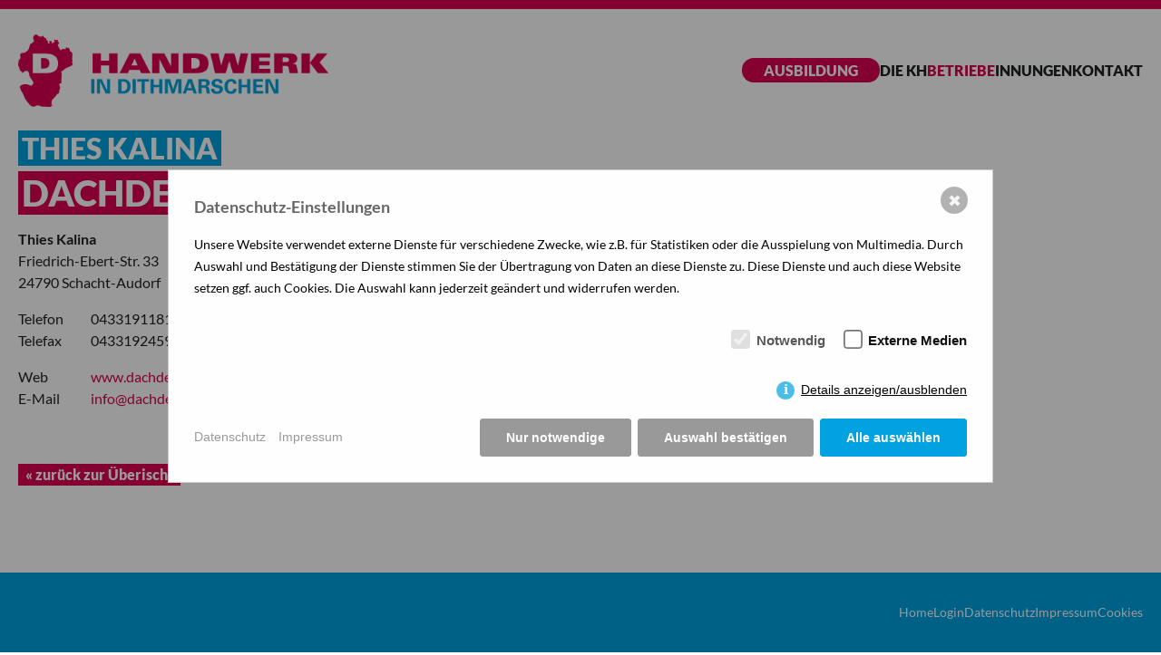

--- FILE ---
content_type: text/html; charset=utf-8
request_url: https://www.handwerk-in-dithmarschen.de/betriebe/?firmen-id=290
body_size: 2532
content:
<!DOCTYPE html PUBLIC "-//W3C//DTD XHTML 1.0 Transitional//EN" "http://www.w3.org/TR/xhtml1/DTD/xhtml1-transitional.dtd">
<html xmlns="http://www.w3.org/1999/xhtml">
	<head>
		<meta charset="UTF-8">
		<meta http-equiv="Content-Type" content="text/html; charset=UTF-8">
		<meta http-equiv="X-UA-Compatible" content="ie=edge">
		<meta name="viewport" content="width=device-width, initial-scale=1.0">
		<title>Betriebe / Kreishandwerkerschaft Dithmarschen</title>
<meta name="description" content="">
<meta name="robots" content="index, follow">
<link rel="alternate" hreflang="" href="https://www.handwerk-in-dithmarschen.de/betriebe/">
<link rel="canonical" href="https://www.handwerk-in-dithmarschen.de/betriebe/">
		<!--
			<link href="/assets/_template/css/styles.css" rel="stylesheet" type="text/css" />
		-->
		<link rel="stylesheet" href="/assets/template/css/bundled.styles.css?time=1734087741" >
		    <style>/*consent_manager_frontend.css*/ @keyframes fadeIn{0%{opacity:0}100%{opacity:1}}div.consent_manager-background{position:fixed;left:0;top:0;right:0;bottom:0;background:rgba(0, 0, 0, 0.4);display:flex;flex-direction:column;justify-content:center;align-items:center;padding:1em;z-index:999999;height:100%;width:100%;overflow:hidden;box-sizing:border-box;animation:fadeIn 0.2s;outline:0}div.consent_manager-wrapper{font-family:Verdana, Geneva, sans-serif;font-size:14px;line-height:1.5em;background:#fefefe;border:1px solid #cbcbcb;color:#444;position:relative;width:100%;max-width:65em;max-height:95vh;overflow-y:auto;box-sizing:border-box;animation:fadeIn 0.4s}div.consent_manager-wrapper-inner{padding:2em;position:relative}div.consent_manager-hidden{display:none}.consent_manager-close-box{position:absolute;cursor:pointer;right:1.5em;top:1em;display:block;border-radius:50% !important;border:solid 2px #666;width:30px;height:30px;line-height:28px;background-color:#666;color:#eee;font-family:Arial;font-size:18px;padding:0;margin:0;opacity:0.5;transition:0.3s ease all}.consent_manager-close-box:hover{border-color:#4d4d4d;background-color:#4d4d4d;color:white;opacity:1}div.consent_manager-wrapper .consent_manager-headline{margin:0 0 1em 0;font-weight:bold;font-size:18px;color:#666}div.consent_manager-wrapper p.consent_manager-text{margin:0 0 1.5em 0}div.consent_manager-cookiegroups{margin:0 0 1.5em 0}div.consent_manager-cookiegroup-checkbox{margin-bottom:1.5em}div.consent_manager-cookiegroups label{position:relative;font-weight:bold;font-size:15px;color:#111;cursor:pointer}div.consent_manager-cookiegroups label>span{cursor:pointer}div.consent_manager-cookiegroups label>input[type="checkbox"]{filter:grayscale(1);filter:hue-rotate(275deg);transform:scale(1.6);margin:0 0.7em 0 0.2em;cursor:pointer}.consent_manager-wrapper input[type="checkbox"]:disabled,.consent_manager-cookiegroups label>input[type="checkbox"]:disabled+*{opacity:0.7;cursor:default}div.consent_manager-show-details{padding:0 0 1.5em 0}div.consent_manager-show-details a{display:inline-block;line-height:1.2em;height:1.4em;cursor:pointer;color:#999}div.consent_manager-show-details a:hover{color:#666}div.consent_manager-show-details a.icon-info-circled:before{color:#fefefe;background-color:#999;opacity:0.7;content:"i";font-family:"Serif";font-weight:bold;display:inline-block;border-radius:50%;text-align:center;margin-right:7px;line-height:1.4em;height:1.4em;width:1.4em}button.consent_manager-save-selection,button.consent_manager-accept-all,button.consent_manager-accept-none{transition:0.3s ease all;background:#999;border:1px solid #999;color:#fff;padding:0.5em 2em;border-radius:3px;font-size:14px;font-weight:bold;text-align:center;display:block;min-height:3em;width:100%;margin-bottom:1em;cursor:pointer}button.consent_manager-save-selection:hover,button.consent_manager-accept-all:hover,button.consent_manager-accept-none:hover{background:#4d4d4d;border-color:#4d4d4d;color:white;text-decoration:none}div.consent_manager-sitelinks{margin:1.5em 0 0 0}div.consent_manager-sitelinks a{display:inline-block;margin:0.4em 1em 0.4em 0;color:#999;text-decoration:none;cursor:pointer}div.consent_manager-sitelinks a:hover{color:#666;text-decoration:none}div.consent_manager-wrapper div.consent_manager-detail{margin-bottom:3em}div.consent_manager-wrapper div.consent_manager-detail a{color:#999}div.consent_manager-wrapper div.consent_manager-detail a:hover{color:#666;text-decoration:none}div.consent_manager-wrapper div.consent_manager-detail div.consent_manager-cookiegroup-title{color:#666;background-color:#d4d4d4;padding:5px 11px;margin:1.5em 0 0 0}div.consent_manager-wrapper div.consent_manager-cookiegroup-description{border-left:1px solid #d4d4d4;padding:5px 10px;background:#f9f9f9}div.consent_manager-wrapper div.consent_manager-cookie{margin-top:3px;border-left:1px solid #d4d4d4;padding:5px 10px;background:#f9f9f9}div.consent_manager-wrapper div.consent_manager-cookie span{display:block;margin-top:0.5em}@media only screen and (min-width:600px){div.consent_manager-cookiegroups{padding:1em 0 0 0;display:flex;flex-wrap:wrap;justify-content:flex-end;margin-bottom:0}div.consent_manager-cookiegroup-checkbox{margin-left:1.5em;margin-bottom:1em}div.consent_manager-show-details{text-align:right;padding:1.5em 0 1.5em 0}div.consent_manager-buttons{display:flex;justify-content:flex-end;align-items:center}button.consent_manager-save-selection,button.consent_manager-accept-all,button.consent_manager-accept-none{display:inline-block;margin:0 0 0 0.5em;width:auto}div.consent_manager-sitelinks{margin:0 0 0 0}div.consent_manager-buttons-sitelinks{display:flex;justify-content:space-between;align-items:center;flex-direction:row-reverse}}</style>
    <script src="/index.php?consent_manager_outputjs=1&amp;lang=1&amp;a=5&amp;i=false&amp;h=false&amp;cid=6&amp;v=4.1.4&amp;r=0&amp;t=16909230041" id="consent_manager_script" defer></script>

	</head>
	<body>
		<header>
			<div class="wrapper">
				<a class="logo" href="/"><span>Handwerk in Dithmarschen</span></a>
				<button aria-label="Menü öffnen" class="hamburger js-hamburger hamburger--spin" type="button">
					<span class="hamburger-box">
						<span class="hamburger-inner"></span>
					</span>
				</button>
				<nav class="main-navigation js-main-navigation">
					<div class="item highlighted"><a href="/ausbildung/" alt="Ausbildung" title="Ausbildung">Ausbildung</a></div><div class="item "><a href="/die-kh/ueber-uns/" alt="Die KH" title="Die KH">Die KH</a></div><div class="item  active"><a href="/betriebe/" alt="Betriebe" title="Betriebe">Betriebe</a></div><div class="item "><a href="/innungen/innung-des-baugewerbes-dithmarschen/" alt="Innungen" title="Innungen">Innungen</a></div><div class="item "><a href="/kontakt/" alt="Kontakt" title="Kontakt">Kontakt</a></div>
				</nav>
			</div>
		</header>
				<section class="content-area">
			<div class="wrapper">
				<div class="column left">
					<div class="firmenprofil"><div id="firmenangaben"><h1>Thies Kalina</h1><h2>Dachdeckermeister</h2><p><strong>Thies Kalina</strong><br />Friedrich-Ebert-Str. 33<br />24790 Schacht-Audorf</p><p><span>Telefon</span>0433191181<br /><span>Telefax</span>0433192459</p><p><span>Web</span><a href="https://www.dachdeckerei-hantzsche.de" target="_blank">www.dachdeckerei-hantzsche.de</a><br /><span>E-Mail</span><a href="javascript:decryptUnicorn(vasb|qnpuqrpxrerv-unagmfpur.qr)">info<span class=unicorn><span>_at_</span></span>dachdeckerei-hantzsche.de</a></p><p><a class="back-btn" href="/" onclick="window.history.go(-1); return false;">&laquo; zurück zur Überischt</a></p></div></div>
				</div>
				
			</div>
		</section>
		<footer>
			<div class="wrapper">
				<div class="partner">
					
				</div>
				<div class="footer-navigation">
					<div class="item"><a href="/">Home</a></div><div class="item"><a href="/login/">Login</a></div><div class="item"><a href="/datenschutz/">Datenschutz</a></div><div class="item"><a href="/impressum/">Impressum</a></div><div class="item"><a class="consent_manager-show-box-reload" href="/">Cookies</a></div>
				</div>
			</div>
		</footer>
		<script src="/assets/template/js/bundled.scripts.js?time=1734087741" ></script>
	</body>
</html>

--- FILE ---
content_type: text/css
request_url: https://www.handwerk-in-dithmarschen.de/assets/template/css/bundled.styles.css?time=1734087741
body_size: 39178
content:
@charset "UTF-8";@keyframes plyr-progress{to{background-position:25px 0;background-position:var(--plyr-progress-loading-size,25px) 0}}@keyframes plyr-popup{0%{opacity:.5;transform:translateY(10px)}to{opacity:1;transform:translateY(0)}}@keyframes plyr-fade-in{0%{opacity:0}to{opacity:1}}.plyr{-moz-osx-font-smoothing:grayscale;-webkit-font-smoothing:antialiased;align-items:center;direction:ltr;display:flex;flex-direction:column;font-family:inherit;font-family:var(--plyr-font-family,inherit);font-variant-numeric:tabular-nums;font-weight:400;font-weight:var(--plyr-font-weight-regular,400);line-height:1.7;line-height:var(--plyr-line-height,1.7);max-width:100%;min-width:200px;position:relative;text-shadow:none;transition:box-shadow .3s ease;z-index:0}.plyr audio,.plyr iframe,.plyr video{display:block;height:100%;width:100%}.plyr button{font:inherit;line-height:inherit;width:auto}.plyr:focus{outline:0}.plyr--full-ui{box-sizing:border-box}.plyr--full-ui *,.plyr--full-ui :after,.plyr--full-ui :before{box-sizing:inherit}.plyr--full-ui a,.plyr--full-ui button,.plyr--full-ui input,.plyr--full-ui label{touch-action:manipulation}.plyr__badge{background:#4a5464;background:var(--plyr-badge-background,#4a5464);border-radius:2px;border-radius:var(--plyr-badge-border-radius,2px);color:#fff;color:var(--plyr-badge-text-color,#fff);font-size:9px;font-size:var(--plyr-font-size-badge,9px);line-height:1;padding:3px 4px}.plyr--full-ui ::-webkit-media-text-track-container{display:none}.plyr__captions{animation:plyr-fade-in .3s ease;bottom:0;display:none;font-size:13px;font-size:var(--plyr-font-size-small,13px);left:0;padding:10px;padding:var(--plyr-control-spacing,10px);position:absolute;text-align:center;transition:transform .4s ease-in-out;width:100%}.plyr__captions span:empty{display:none}@media (min-width:480px){.plyr__captions{font-size:15px;font-size:var(--plyr-font-size-base,15px);padding:20px;padding:calc(var(--plyr-control-spacing, 10px)*2)}}@media (min-width:768px){.plyr__captions{font-size:18px;font-size:var(--plyr-font-size-large,18px)}}.plyr--captions-active .plyr__captions{display:block}.plyr:not(.plyr--hide-controls) .plyr__controls:not(:empty)~.plyr__captions{transform:translateY(-40px);transform:translateY(calc(var(--plyr-control-spacing, 10px)*-4))}.plyr__caption{background:#000c;background:var(--plyr-captions-background,#000c);border-radius:2px;-webkit-box-decoration-break:clone;box-decoration-break:clone;color:#fff;color:var(--plyr-captions-text-color,#fff);line-height:185%;padding:.2em .5em;white-space:pre-wrap}.plyr__caption div{display:inline}.plyr__control{background:#0000;border:0;border-radius:4px;border-radius:var(--plyr-control-radius,4px);color:inherit;cursor:pointer;flex-shrink:0;overflow:visible;padding:7px;padding:calc(var(--plyr-control-spacing, 10px)*.7);position:relative;transition:all .3s ease}.plyr__control svg{fill:currentColor;display:block;height:18px;height:var(--plyr-control-icon-size,18px);pointer-events:none;width:18px;width:var(--plyr-control-icon-size,18px)}.plyr__control:focus{outline:0}.plyr__control:focus-visible{outline:2px dashed #00b2ff;outline:2px dashed var(--plyr-focus-visible-color,var(--plyr-color-main,var(--plyr-color-main,#00b2ff)));outline-offset:2px}a.plyr__control{text-decoration:none}.plyr__control.plyr__control--pressed .icon--not-pressed,.plyr__control.plyr__control--pressed .label--not-pressed,.plyr__control:not(.plyr__control--pressed) .icon--pressed,.plyr__control:not(.plyr__control--pressed) .label--pressed,a.plyr__control:after,a.plyr__control:before{display:none}.plyr--full-ui ::-webkit-media-controls{display:none}.plyr__controls{align-items:center;display:flex;justify-content:flex-end;text-align:center}.plyr__controls .plyr__progress__container{flex:1;min-width:0}.plyr__controls .plyr__controls__item{margin-left:2.5px;margin-left:calc(var(--plyr-control-spacing, 10px)/4)}.plyr__controls .plyr__controls__item:first-child{margin-left:0;margin-right:auto}.plyr__controls .plyr__controls__item.plyr__progress__container{padding-left:2.5px;padding-left:calc(var(--plyr-control-spacing, 10px)/4)}.plyr__controls .plyr__controls__item.plyr__time{padding:0 5px;padding:0 calc(var(--plyr-control-spacing, 10px)/2)}.plyr__controls .plyr__controls__item.plyr__progress__container:first-child,.plyr__controls .plyr__controls__item.plyr__time+.plyr__time,.plyr__controls .plyr__controls__item.plyr__time:first-child{padding-left:0}.plyr [data-plyr=airplay],.plyr [data-plyr=captions],.plyr [data-plyr=fullscreen],.plyr [data-plyr=pip],.plyr__controls:empty{display:none}.plyr--airplay-supported [data-plyr=airplay],.plyr--captions-enabled [data-plyr=captions],.plyr--fullscreen-enabled [data-plyr=fullscreen],.plyr--pip-supported [data-plyr=pip]{display:inline-block}.plyr__menu{display:flex;position:relative}.plyr__menu .plyr__control svg{transition:transform .3s ease}.plyr__menu .plyr__control[aria-expanded=true] svg{transform:rotate(90deg)}.plyr__menu .plyr__control[aria-expanded=true] .plyr__tooltip{display:none}.plyr__menu__container{animation:plyr-popup .2s ease;background:#ffffffe6;background:var(--plyr-menu-background,#ffffffe6);border-radius:8px;border-radius:var(--plyr-menu-radius,8px);bottom:100%;box-shadow:0 1px 2px #00000026;box-shadow:var(--plyr-menu-shadow,0 1px 2px #00000026);color:#4a5464;color:var(--plyr-menu-color,#4a5464);font-size:15px;font-size:var(--plyr-font-size-base,15px);margin-bottom:10px;position:absolute;right:-3px;text-align:left;white-space:nowrap;z-index:3}.plyr__menu__container>div{overflow:hidden;transition:height .35s cubic-bezier(.4,0,.2,1),width .35s cubic-bezier(.4,0,.2,1)}.plyr__menu__container:after{border:4px solid #0000;border-top-color:#ffffffe6;border:var(--plyr-menu-arrow-size,4px) solid #0000;border-top-color:var(--plyr-menu-background,#ffffffe6);content:"";height:0;position:absolute;right:14px;right:calc(var(--plyr-control-icon-size, 18px)/2 + var(--plyr-control-spacing, 10px)*.7 - var(--plyr-menu-arrow-size, 4px)/2);top:100%;width:0}.plyr__menu__container [role=menu]{padding:7px;padding:calc(var(--plyr-control-spacing, 10px)*.7)}.plyr__menu__container [role=menuitem],.plyr__menu__container [role=menuitemradio]{margin-top:2px}.plyr__menu__container [role=menuitem]:first-child,.plyr__menu__container [role=menuitemradio]:first-child{margin-top:0}.plyr__menu__container .plyr__control{align-items:center;color:#4a5464;color:var(--plyr-menu-color,#4a5464);display:flex;font-size:13px;font-size:var(--plyr-font-size-menu,var(--plyr-font-size-small,13px));padding:4.66667px 10.5px;padding:calc(var(--plyr-control-spacing, 10px)*.7/1.5) calc(var(--plyr-control-spacing, 10px)*.7*1.5);-webkit-user-select:none;user-select:none;width:100%}.plyr__menu__container .plyr__control>span{align-items:inherit;display:flex;width:100%}.plyr__menu__container .plyr__control:after{border:4px solid #0000;border:var(--plyr-menu-item-arrow-size,4px) solid #0000;content:"";position:absolute;top:50%;transform:translateY(-50%)}.plyr__menu__container .plyr__control--forward{padding-right:28px;padding-right:calc(var(--plyr-control-spacing, 10px)*.7*4)}.plyr__menu__container .plyr__control--forward:after{border-left-color:#728197;border-left-color:var(--plyr-menu-arrow-color,#728197);right:6.5px;right:calc(var(--plyr-control-spacing, 10px)*.7*1.5 - var(--plyr-menu-item-arrow-size, 4px))}.plyr__menu__container .plyr__control--forward:focus-visible:after,.plyr__menu__container .plyr__control--forward:hover:after{border-left-color:initial}.plyr__menu__container .plyr__control--back{font-weight:400;font-weight:var(--plyr-font-weight-regular,400);margin:7px;margin:calc(var(--plyr-control-spacing, 10px)*.7);margin-bottom:3.5px;margin-bottom:calc(var(--plyr-control-spacing, 10px)*.7/2);padding-left:28px;padding-left:calc(var(--plyr-control-spacing, 10px)*.7*4);position:relative;width:calc(100% - 14px);width:calc(100% - var(--plyr-control-spacing, 10px)*.7*2)}.plyr__menu__container .plyr__control--back:after{border-right-color:#728197;border-right-color:var(--plyr-menu-arrow-color,#728197);left:6.5px;left:calc(var(--plyr-control-spacing, 10px)*.7*1.5 - var(--plyr-menu-item-arrow-size, 4px))}.plyr__menu__container .plyr__control--back:before{background:#dcdfe5;background:var(--plyr-menu-back-border-color,#dcdfe5);box-shadow:0 1px 0 #fff;box-shadow:0 1px 0 var(--plyr-menu-back-border-shadow-color,#fff);content:"";height:1px;left:0;margin-top:3.5px;margin-top:calc(var(--plyr-control-spacing, 10px)*.7/2);overflow:hidden;position:absolute;right:0;top:100%}.plyr__menu__container .plyr__control--back:focus-visible:after,.plyr__menu__container .plyr__control--back:hover:after{border-right-color:initial}.plyr__menu__container .plyr__control[role=menuitemradio]{padding-left:7px;padding-left:calc(var(--plyr-control-spacing, 10px)*.7)}.plyr__menu__container .plyr__control[role=menuitemradio]:after,.plyr__menu__container .plyr__control[role=menuitemradio]:before{border-radius:100%}.plyr__menu__container .plyr__control[role=menuitemradio]:before{background:#0000001a;content:"";display:block;flex-shrink:0;height:16px;margin-right:10px;margin-right:var(--plyr-control-spacing,10px);transition:all .3s ease;width:16px}.plyr__menu__container .plyr__control[role=menuitemradio]:after{background:#fff;border:0;height:6px;left:12px;opacity:0;top:50%;transform:translateY(-50%) scale(0);transition:transform .3s ease,opacity .3s ease;width:6px}.plyr__menu__container .plyr__control[role=menuitemradio][aria-checked=true]:before{background:#00b2ff;background:var(--plyr-control-toggle-checked-background,var(--plyr-color-main,var(--plyr-color-main,#00b2ff)))}.plyr__menu__container .plyr__control[role=menuitemradio][aria-checked=true]:after{opacity:1;transform:translateY(-50%) scale(1)}.plyr__menu__container .plyr__control[role=menuitemradio]:focus-visible:before,.plyr__menu__container .plyr__control[role=menuitemradio]:hover:before{background:#23282f1a}.plyr__menu__container .plyr__menu__value{align-items:center;display:flex;margin-left:auto;margin-right:-5px;margin-right:calc(var(--plyr-control-spacing, 10px)*.7*-1 - -2px);overflow:hidden;padding-left:24.5px;padding-left:calc(var(--plyr-control-spacing, 10px)*.7*3.5);pointer-events:none}.plyr--full-ui input[type=range]{-webkit-appearance:none;appearance:none;background:#0000;border:0;border-radius:26px;border-radius:calc(var(--plyr-range-thumb-height, 13px)*2);color:#00b2ff;color:var(--plyr-range-fill-background,var(--plyr-color-main,var(--plyr-color-main,#00b2ff)));display:block;height:19px;height:calc(var(--plyr-range-thumb-active-shadow-width, 3px)*2 + var(--plyr-range-thumb-height, 13px));margin:0;min-width:0;padding:0;transition:box-shadow .3s ease;width:100%}.plyr--full-ui input[type=range]::-webkit-slider-runnable-track{background:#0000;background-image:linear-gradient(90deg,currentColor 0,#0000 0);background-image:linear-gradient(to right,currentColor var(--value,0),#0000 var(--value,0));border:0;border-radius:2.5px;border-radius:calc(var(--plyr-range-track-height, 5px)/2);height:5px;height:var(--plyr-range-track-height,5px);-webkit-transition:box-shadow .3s ease;transition:box-shadow .3s ease;-webkit-user-select:none;user-select:none}.plyr--full-ui input[type=range]::-webkit-slider-thumb{-webkit-appearance:none;appearance:none;background:#fff;background:var(--plyr-range-thumb-background,#fff);border:0;border-radius:100%;box-shadow:0 1px 1px #23282f26,0 0 0 1px #23282f33;box-shadow:var(--plyr-range-thumb-shadow,0 1px 1px #23282f26,0 0 0 1px #23282f33);height:13px;height:var(--plyr-range-thumb-height,13px);margin-top:-4px;margin-top:calc((var(--plyr-range-thumb-height, 13px) - var(--plyr-range-track-height, 5px))/2*-1);position:relative;-webkit-transition:all .2s ease;transition:all .2s ease;width:13px;width:var(--plyr-range-thumb-height,13px)}.plyr--full-ui input[type=range]::-moz-range-track{background:#0000;border:0;border-radius:2.5px;border-radius:calc(var(--plyr-range-track-height, 5px)/2);height:5px;height:var(--plyr-range-track-height,5px);-moz-transition:box-shadow .3s ease;transition:box-shadow .3s ease;user-select:none}.plyr--full-ui input[type=range]::-moz-range-thumb{background:#fff;background:var(--plyr-range-thumb-background,#fff);border:0;border-radius:100%;box-shadow:0 1px 1px #23282f26,0 0 0 1px #23282f33;box-shadow:var(--plyr-range-thumb-shadow,0 1px 1px #23282f26,0 0 0 1px #23282f33);height:13px;height:var(--plyr-range-thumb-height,13px);position:relative;-moz-transition:all .2s ease;transition:all .2s ease;width:13px;width:var(--plyr-range-thumb-height,13px)}.plyr--full-ui input[type=range]::-moz-range-progress{background:currentColor;border-radius:2.5px;border-radius:calc(var(--plyr-range-track-height, 5px)/2);height:5px;height:var(--plyr-range-track-height,5px)}.plyr--full-ui input[type=range]::-ms-track{color:#0000}.plyr--full-ui input[type=range]::-ms-fill-upper,.plyr--full-ui input[type=range]::-ms-track{background:#0000;border:0;border-radius:2.5px;border-radius:calc(var(--plyr-range-track-height, 5px)/2);height:5px;height:var(--plyr-range-track-height,5px);-ms-transition:box-shadow .3s ease;transition:box-shadow .3s ease;user-select:none}.plyr--full-ui input[type=range]::-ms-fill-lower{background:#0000;background:currentColor;border:0;border-radius:2.5px;border-radius:calc(var(--plyr-range-track-height, 5px)/2);height:5px;height:var(--plyr-range-track-height,5px);-ms-transition:box-shadow .3s ease;transition:box-shadow .3s ease;user-select:none}.plyr--full-ui input[type=range]::-ms-thumb{background:#fff;background:var(--plyr-range-thumb-background,#fff);border:0;border-radius:100%;box-shadow:0 1px 1px #23282f26,0 0 0 1px #23282f33;box-shadow:var(--plyr-range-thumb-shadow,0 1px 1px #23282f26,0 0 0 1px #23282f33);height:13px;height:var(--plyr-range-thumb-height,13px);margin-top:0;position:relative;-ms-transition:all .2s ease;transition:all .2s ease;width:13px;width:var(--plyr-range-thumb-height,13px)}.plyr--full-ui input[type=range]::-ms-tooltip{display:none}.plyr--full-ui input[type=range]::-moz-focus-outer{border:0}.plyr--full-ui input[type=range]:focus{outline:0}.plyr--full-ui input[type=range]:focus-visible::-webkit-slider-runnable-track{outline:2px dashed #00b2ff;outline:2px dashed var(--plyr-focus-visible-color,var(--plyr-color-main,var(--plyr-color-main,#00b2ff)));outline-offset:2px}.plyr--full-ui input[type=range]:focus-visible::-moz-range-track{outline:2px dashed #00b2ff;outline:2px dashed var(--plyr-focus-visible-color,var(--plyr-color-main,var(--plyr-color-main,#00b2ff)));outline-offset:2px}.plyr--full-ui input[type=range]:focus-visible::-ms-track{outline:2px dashed #00b2ff;outline:2px dashed var(--plyr-focus-visible-color,var(--plyr-color-main,var(--plyr-color-main,#00b2ff)));outline-offset:2px}.plyr__poster{background-color:#000;background-color:var(--plyr-video-background,var(--plyr-video-background,#000));background-position:50% 50%;background-repeat:no-repeat;background-size:contain;height:100%;left:0;opacity:0;position:absolute;top:0;transition:opacity .2s ease;width:100%;z-index:1}.plyr--stopped.plyr__poster-enabled .plyr__poster{opacity:1}.plyr--youtube.plyr--paused.plyr__poster-enabled:not(.plyr--stopped) .plyr__poster{display:none}.plyr__time{font-size:13px;font-size:var(--plyr-font-size-time,var(--plyr-font-size-small,13px))}.plyr__time+.plyr__time:before{content:"⁄";margin-right:10px;margin-right:var(--plyr-control-spacing,10px)}@media (max-width:767px){.plyr__time+.plyr__time{display:none}}.plyr__tooltip{background:#fff;background:var(--plyr-tooltip-background,#fff);border-radius:5px;border-radius:var(--plyr-tooltip-radius,5px);bottom:100%;box-shadow:0 1px 2px #00000026;box-shadow:var(--plyr-tooltip-shadow,0 1px 2px #00000026);color:#4a5464;color:var(--plyr-tooltip-color,#4a5464);font-size:13px;font-size:var(--plyr-font-size-small,13px);font-weight:400;font-weight:var(--plyr-font-weight-regular,400);left:50%;line-height:1.3;margin-bottom:10px;margin-bottom:calc(var(--plyr-control-spacing, 10px)/2*2);opacity:0;padding:5px 7.5px;padding:calc(var(--plyr-control-spacing, 10px)/2) calc(var(--plyr-control-spacing, 10px)/2*1.5);pointer-events:none;position:absolute;transform:translate(-50%,10px) scale(.8);transform-origin:50% 100%;transition:transform .2s ease .1s,opacity .2s ease .1s;white-space:nowrap;z-index:2}.plyr__tooltip:before{border-left:4px solid #0000;border-left:var(--plyr-tooltip-arrow-size,4px) solid #0000;border-right:4px solid #0000;border-right:var(--plyr-tooltip-arrow-size,4px) solid #0000;border-top:4px solid #fff;border-top:var(--plyr-tooltip-arrow-size,4px) solid var(--plyr-tooltip-background,#fff);bottom:-4px;bottom:calc(var(--plyr-tooltip-arrow-size, 4px)*-1);content:"";height:0;left:50%;position:absolute;transform:translateX(-50%);width:0;z-index:2}.plyr .plyr__control:focus-visible .plyr__tooltip,.plyr .plyr__control:hover .plyr__tooltip,.plyr__tooltip--visible{opacity:1;transform:translate(-50%) scale(1)}.plyr .plyr__control:hover .plyr__tooltip{z-index:3}.plyr__controls>.plyr__control:first-child .plyr__tooltip,.plyr__controls>.plyr__control:first-child+.plyr__control .plyr__tooltip{left:0;transform:translateY(10px) scale(.8);transform-origin:0 100%}.plyr__controls>.plyr__control:first-child .plyr__tooltip:before,.plyr__controls>.plyr__control:first-child+.plyr__control .plyr__tooltip:before{left:16px;left:calc(var(--plyr-control-icon-size, 18px)/2 + var(--plyr-control-spacing, 10px)*.7)}.plyr__controls>.plyr__control:last-child .plyr__tooltip{left:auto;right:0;transform:translateY(10px) scale(.8);transform-origin:100% 100%}.plyr__controls>.plyr__control:last-child .plyr__tooltip:before{left:auto;right:16px;right:calc(var(--plyr-control-icon-size, 18px)/2 + var(--plyr-control-spacing, 10px)*.7);transform:translateX(50%)}.plyr__controls>.plyr__control:first-child .plyr__tooltip--visible,.plyr__controls>.plyr__control:first-child+.plyr__control .plyr__tooltip--visible,.plyr__controls>.plyr__control:first-child+.plyr__control:focus-visible .plyr__tooltip,.plyr__controls>.plyr__control:first-child+.plyr__control:hover .plyr__tooltip,.plyr__controls>.plyr__control:first-child:focus-visible .plyr__tooltip,.plyr__controls>.plyr__control:first-child:hover .plyr__tooltip,.plyr__controls>.plyr__control:last-child .plyr__tooltip--visible,.plyr__controls>.plyr__control:last-child:focus-visible .plyr__tooltip,.plyr__controls>.plyr__control:last-child:hover .plyr__tooltip{transform:translate(0) scale(1)}.plyr__progress{left:6.5px;left:calc(var(--plyr-range-thumb-height, 13px)*.5);margin-right:13px;margin-right:var(--plyr-range-thumb-height,13px);position:relative}.plyr__progress input[type=range],.plyr__progress__buffer{margin-left:-6.5px;margin-left:calc(var(--plyr-range-thumb-height, 13px)*-.5);margin-right:-6.5px;margin-right:calc(var(--plyr-range-thumb-height, 13px)*-.5);width:calc(100% + 13px);width:calc(100% + var(--plyr-range-thumb-height, 13px))}.plyr__progress input[type=range]{position:relative;z-index:2}.plyr__progress .plyr__tooltip{left:0;max-width:120px;overflow-wrap:break-word}.plyr__progress__buffer{-webkit-appearance:none;background:#0000;border:0;border-radius:100px;height:5px;height:var(--plyr-range-track-height,5px);left:0;margin-top:-2.5px;margin-top:calc((var(--plyr-range-track-height, 5px)/2)*-1);padding:0;position:absolute;top:50%}.plyr__progress__buffer::-webkit-progress-bar{background:#0000}.plyr__progress__buffer::-webkit-progress-value{background:currentColor;border-radius:100px;min-width:5px;min-width:var(--plyr-range-track-height,5px);-webkit-transition:width .2s ease;transition:width .2s ease}.plyr__progress__buffer::-moz-progress-bar{background:currentColor;border-radius:100px;min-width:5px;min-width:var(--plyr-range-track-height,5px);-moz-transition:width .2s ease;transition:width .2s ease}.plyr__progress__buffer::-ms-fill{border-radius:100px;-ms-transition:width .2s ease;transition:width .2s ease}.plyr--loading .plyr__progress__buffer{animation:plyr-progress 1s linear infinite;background-image:linear-gradient(-45deg,#23282f99 25%,#0000 0,#0000 50%,#23282f99 0,#23282f99 75%,#0000 0,#0000);background-image:linear-gradient(-45deg,var(--plyr-progress-loading-background,#23282f99) 25%,#0000 25%,#0000 50%,var(--plyr-progress-loading-background,#23282f99) 50%,var(--plyr-progress-loading-background,#23282f99) 75%,#0000 75%,#0000);background-repeat:repeat-x;background-size:25px 25px;background-size:var(--plyr-progress-loading-size,25px) var(--plyr-progress-loading-size,25px);color:#0000}.plyr--video.plyr--loading .plyr__progress__buffer{background-color:#ffffff40;background-color:var(--plyr-video-progress-buffered-background,#ffffff40)}.plyr--audio.plyr--loading .plyr__progress__buffer{background-color:#c1c8d199;background-color:var(--plyr-audio-progress-buffered-background,#c1c8d199)}.plyr__progress__marker{background-color:#fff;background-color:var(--plyr-progress-marker-background,#fff);border-radius:1px;height:5px;height:var(--plyr-range-track-height,5px);position:absolute;top:50%;transform:translate(-50%,-50%);width:3px;width:var(--plyr-progress-marker-width,3px);z-index:3}.plyr__volume{align-items:center;display:flex;position:relative}.plyr__volume input[type=range]{margin-left:5px;margin-left:calc(var(--plyr-control-spacing, 10px)/2);margin-right:5px;margin-right:calc(var(--plyr-control-spacing, 10px)/2);max-width:90px;min-width:60px;position:relative;z-index:2}.plyr--audio{display:block}.plyr--audio .plyr__controls{background:#fff;background:var(--plyr-audio-controls-background,#fff);border-radius:inherit;color:#4a5464;color:var(--plyr-audio-control-color,#4a5464);padding:10px;padding:var(--plyr-control-spacing,10px)}.plyr--audio .plyr__control:focus-visible,.plyr--audio .plyr__control:hover,.plyr--audio .plyr__control[aria-expanded=true]{background:#00b2ff;background:var(--plyr-audio-control-background-hover,var(--plyr-color-main,var(--plyr-color-main,#00b2ff)));color:#fff;color:var(--plyr-audio-control-color-hover,#fff)}.plyr--full-ui.plyr--audio input[type=range]::-webkit-slider-runnable-track{background-color:#c1c8d199;background-color:var(--plyr-audio-range-track-background,var(--plyr-audio-progress-buffered-background,#c1c8d199))}.plyr--full-ui.plyr--audio input[type=range]::-moz-range-track{background-color:#c1c8d199;background-color:var(--plyr-audio-range-track-background,var(--plyr-audio-progress-buffered-background,#c1c8d199))}.plyr--full-ui.plyr--audio input[type=range]::-ms-track{background-color:#c1c8d199;background-color:var(--plyr-audio-range-track-background,var(--plyr-audio-progress-buffered-background,#c1c8d199))}.plyr--full-ui.plyr--audio input[type=range]:active::-webkit-slider-thumb{box-shadow:0 1px 1px #23282f26,0 0 0 1px #23282f33,0 0 0 3px #23282f1a;box-shadow:var(--plyr-range-thumb-shadow,0 1px 1px #23282f26,0 0 0 1px #23282f33),0 0 0 var(--plyr-range-thumb-active-shadow-width,3px) var(--plyr-audio-range-thumb-active-shadow-color,#23282f1a)}.plyr--full-ui.plyr--audio input[type=range]:active::-moz-range-thumb{box-shadow:0 1px 1px #23282f26,0 0 0 1px #23282f33,0 0 0 3px #23282f1a;box-shadow:var(--plyr-range-thumb-shadow,0 1px 1px #23282f26,0 0 0 1px #23282f33),0 0 0 var(--plyr-range-thumb-active-shadow-width,3px) var(--plyr-audio-range-thumb-active-shadow-color,#23282f1a)}.plyr--full-ui.plyr--audio input[type=range]:active::-ms-thumb{box-shadow:0 1px 1px #23282f26,0 0 0 1px #23282f33,0 0 0 3px #23282f1a;box-shadow:var(--plyr-range-thumb-shadow,0 1px 1px #23282f26,0 0 0 1px #23282f33),0 0 0 var(--plyr-range-thumb-active-shadow-width,3px) var(--plyr-audio-range-thumb-active-shadow-color,#23282f1a)}.plyr--audio .plyr__progress__buffer{color:#c1c8d199;color:var(--plyr-audio-progress-buffered-background,#c1c8d199)}.plyr--video{overflow:hidden}.plyr--video.plyr--menu-open{overflow:visible}.plyr__video-wrapper{background:#000;background:var(--plyr-video-background,var(--plyr-video-background,#000));border-radius:inherit;height:100%;margin:auto;overflow:hidden;position:relative;width:100%}.plyr__video-embed,.plyr__video-wrapper--fixed-ratio{aspect-ratio:16/9}@supports not (aspect-ratio:16/9){.plyr__video-embed,.plyr__video-wrapper--fixed-ratio{height:0;padding-bottom:56.25%;position:relative}}.plyr__video-embed iframe,.plyr__video-wrapper--fixed-ratio video{border:0;height:100%;left:0;position:absolute;top:0;width:100%}.plyr--full-ui .plyr__video-embed>.plyr__video-embed__container{padding-bottom:240%;position:relative;transform:translateY(-38.28125%)}.plyr--video .plyr__controls{background:linear-gradient(#0000,#000000bf);background:var(--plyr-video-controls-background,linear-gradient(#0000,#000000bf));border-bottom-left-radius:inherit;border-bottom-right-radius:inherit;bottom:0;color:#fff;color:var(--plyr-video-control-color,#fff);left:0;padding:5px;padding:calc(var(--plyr-control-spacing, 10px)/2);padding-top:20px;padding-top:calc(var(--plyr-control-spacing, 10px)*2);position:absolute;right:0;transition:opacity .4s ease-in-out,transform .4s ease-in-out;z-index:3}@media (min-width:480px){.plyr--video .plyr__controls{padding:10px;padding:var(--plyr-control-spacing,10px);padding-top:35px;padding-top:calc(var(--plyr-control-spacing, 10px)*3.5)}}.plyr--video.plyr--hide-controls .plyr__controls{opacity:0;pointer-events:none;transform:translateY(100%)}.plyr--video .plyr__control:focus-visible,.plyr--video .plyr__control:hover,.plyr--video .plyr__control[aria-expanded=true]{background:#00b2ff;background:var(--plyr-video-control-background-hover,var(--plyr-color-main,var(--plyr-color-main,#00b2ff)));color:#fff;color:var(--plyr-video-control-color-hover,#fff)}.plyr__control--overlaid{background:#00b2ff;background:var(--plyr-video-control-background-hover,var(--plyr-color-main,var(--plyr-color-main,#00b2ff)));border:0;border-radius:100%;color:#fff;color:var(--plyr-video-control-color,#fff);display:none;left:50%;opacity:.9;padding:15px;padding:calc(var(--plyr-control-spacing, 10px)*1.5);position:absolute;top:50%;transform:translate(-50%,-50%);transition:.3s;z-index:2}.plyr__control--overlaid svg{left:2px;position:relative}.plyr__control--overlaid:focus,.plyr__control--overlaid:hover{opacity:1}.plyr--playing .plyr__control--overlaid{opacity:0;visibility:hidden}.plyr--full-ui.plyr--video .plyr__control--overlaid{display:block}.plyr--full-ui.plyr--video input[type=range]::-webkit-slider-runnable-track{background-color:#ffffff40;background-color:var(--plyr-video-range-track-background,var(--plyr-video-progress-buffered-background,#ffffff40))}.plyr--full-ui.plyr--video input[type=range]::-moz-range-track{background-color:#ffffff40;background-color:var(--plyr-video-range-track-background,var(--plyr-video-progress-buffered-background,#ffffff40))}.plyr--full-ui.plyr--video input[type=range]::-ms-track{background-color:#ffffff40;background-color:var(--plyr-video-range-track-background,var(--plyr-video-progress-buffered-background,#ffffff40))}.plyr--full-ui.plyr--video input[type=range]:active::-webkit-slider-thumb{box-shadow:0 1px 1px #23282f26,0 0 0 1px #23282f33,0 0 0 3px #ffffff80;box-shadow:var(--plyr-range-thumb-shadow,0 1px 1px #23282f26,0 0 0 1px #23282f33),0 0 0 var(--plyr-range-thumb-active-shadow-width,3px) var(--plyr-audio-range-thumb-active-shadow-color,#ffffff80)}.plyr--full-ui.plyr--video input[type=range]:active::-moz-range-thumb{box-shadow:0 1px 1px #23282f26,0 0 0 1px #23282f33,0 0 0 3px #ffffff80;box-shadow:var(--plyr-range-thumb-shadow,0 1px 1px #23282f26,0 0 0 1px #23282f33),0 0 0 var(--plyr-range-thumb-active-shadow-width,3px) var(--plyr-audio-range-thumb-active-shadow-color,#ffffff80)}.plyr--full-ui.plyr--video input[type=range]:active::-ms-thumb{box-shadow:0 1px 1px #23282f26,0 0 0 1px #23282f33,0 0 0 3px #ffffff80;box-shadow:var(--plyr-range-thumb-shadow,0 1px 1px #23282f26,0 0 0 1px #23282f33),0 0 0 var(--plyr-range-thumb-active-shadow-width,3px) var(--plyr-audio-range-thumb-active-shadow-color,#ffffff80)}.plyr--video .plyr__progress__buffer{color:#ffffff40;color:var(--plyr-video-progress-buffered-background,#ffffff40)}.plyr:fullscreen{background:#000;border-radius:0!important;height:100%;margin:0;width:100%}.plyr:fullscreen video{height:100%}.plyr:fullscreen .plyr__control .icon--exit-fullscreen{display:block}.plyr:fullscreen .plyr__control .icon--exit-fullscreen+svg{display:none}.plyr:fullscreen.plyr--hide-controls{cursor:none}@media (min-width:1024px){.plyr:fullscreen .plyr__captions{font-size:21px;font-size:var(--plyr-font-size-xlarge,21px)}}.plyr--fullscreen-fallback{background:#000;border-radius:0!important;bottom:0;height:100%;left:0;margin:0;position:fixed;right:0;top:0;width:100%;z-index:10000000}.plyr--fullscreen-fallback video{height:100%}.plyr--fullscreen-fallback .plyr__control .icon--exit-fullscreen{display:block}.plyr--fullscreen-fallback .plyr__control .icon--exit-fullscreen+svg{display:none}.plyr--fullscreen-fallback.plyr--hide-controls{cursor:none}@media (min-width:1024px){.plyr--fullscreen-fallback .plyr__captions{font-size:21px;font-size:var(--plyr-font-size-xlarge,21px)}}.plyr__ads{border-radius:inherit;bottom:0;cursor:pointer;left:0;overflow:hidden;position:absolute;right:0;top:0;z-index:-1}.plyr__ads>div,.plyr__ads>div iframe{height:100%;position:absolute;width:100%}.plyr__ads:after{background:#23282f;border-radius:2px;bottom:10px;bottom:var(--plyr-control-spacing,10px);color:#fff;content:attr(data-badge-text);font-size:11px;padding:2px 6px;pointer-events:none;position:absolute;right:10px;right:var(--plyr-control-spacing,10px);z-index:3}.plyr__ads:empty:after{display:none}.plyr__cues{background:currentColor;display:block;height:5px;height:var(--plyr-range-track-height,5px);left:0;opacity:.8;position:absolute;top:50%;transform:translateY(-50%);width:3px;z-index:3}.plyr__preview-thumb{background-color:#fff;background-color:var(--plyr-tooltip-background,#fff);border-radius:8px;border-radius:var(--plyr-menu-radius,8px);bottom:100%;box-shadow:0 1px 2px #00000026;box-shadow:var(--plyr-tooltip-shadow,0 1px 2px #00000026);margin-bottom:10px;margin-bottom:calc(var(--plyr-control-spacing, 10px)/2*2);opacity:0;padding:3px;pointer-events:none;position:absolute;transform:translateY(10px) scale(.8);transform-origin:50% 100%;transition:transform .2s ease .1s,opacity .2s ease .1s;z-index:2}.plyr__preview-thumb--is-shown{opacity:1;transform:translate(0) scale(1)}.plyr__preview-thumb:before{border-left:4px solid #0000;border-left:var(--plyr-tooltip-arrow-size,4px) solid #0000;border-right:4px solid #0000;border-right:var(--plyr-tooltip-arrow-size,4px) solid #0000;border-top:4px solid #fff;border-top:var(--plyr-tooltip-arrow-size,4px) solid var(--plyr-tooltip-background,#fff);bottom:-4px;bottom:calc(var(--plyr-tooltip-arrow-size, 4px)*-1);content:"";height:0;left:calc(50% + var(--preview-arrow-offset));position:absolute;transform:translateX(-50%);width:0;z-index:2}.plyr__preview-thumb__image-container{background:#c1c8d1;border-radius:7px;border-radius:calc(var(--plyr-menu-radius, 8px) - 1px);overflow:hidden;position:relative;z-index:0}.plyr__preview-thumb__image-container img,.plyr__preview-thumb__image-container:after{height:100%;left:0;position:absolute;top:0;width:100%}.plyr__preview-thumb__image-container:after{border-radius:inherit;box-shadow:inset 0 0 0 1px #00000026;content:"";pointer-events:none}.plyr__preview-thumb__image-container img{max-height:none;max-width:none}.plyr__preview-thumb__time-container{background:linear-gradient(#0000,#000000bf);background:var(--plyr-video-controls-background,linear-gradient(#0000,#000000bf));border-bottom-left-radius:7px;border-bottom-left-radius:calc(var(--plyr-menu-radius, 8px) - 1px);border-bottom-right-radius:7px;border-bottom-right-radius:calc(var(--plyr-menu-radius, 8px) - 1px);bottom:0;left:0;line-height:1.1;padding:20px 6px 6px;position:absolute;right:0;z-index:3}.plyr__preview-thumb__time-container span{color:#fff;font-size:13px;font-size:var(--plyr-font-size-time,var(--plyr-font-size-small,13px))}.plyr__preview-scrubbing{bottom:0;filter:blur(1px);height:100%;left:0;margin:auto;opacity:0;overflow:hidden;pointer-events:none;position:absolute;right:0;top:0;transition:opacity .3s ease;width:100%;z-index:1}.plyr__preview-scrubbing--is-shown{opacity:1}.plyr__preview-scrubbing img{height:100%;left:0;max-height:none;max-width:none;object-fit:contain;position:absolute;top:0;width:100%}.plyr--no-transition{transition:none!important}.plyr__sr-only{clip:rect(1px,1px,1px,1px);border:0!important;height:1px!important;overflow:hidden;padding:0!important;position:absolute!important;width:1px!important}.plyr [hidden]{display:none!important}body.compensate-for-scrollbar{overflow:hidden}.fancybox-active{height:auto}.fancybox-is-hidden{left:-9999px;margin:0;position:absolute!important;top:-9999px;visibility:hidden}.fancybox-container{-webkit-backface-visibility:hidden;height:100%;left:0;outline:none;position:fixed;-webkit-tap-highlight-color:transparent;top:0;-ms-touch-action:manipulation;touch-action:manipulation;transform:translateZ(0);width:100%;z-index:99992}.fancybox-container *{box-sizing:border-box}.fancybox-bg,.fancybox-inner,.fancybox-outer,.fancybox-stage{bottom:0;left:0;position:absolute;right:0;top:0}.fancybox-outer{-webkit-overflow-scrolling:touch;overflow-y:auto}.fancybox-bg{background:#1e1e1e;opacity:0;transition-duration:inherit;transition-property:opacity;transition-timing-function:cubic-bezier(.47,0,.74,.71)}.fancybox-is-open .fancybox-bg{opacity:.9;transition-timing-function:cubic-bezier(.22,.61,.36,1)}.fancybox-caption,.fancybox-infobar,.fancybox-navigation .fancybox-button,.fancybox-toolbar{direction:ltr;opacity:0;position:absolute;transition:opacity .25s ease,visibility 0s ease .25s;visibility:hidden;z-index:99997}.fancybox-show-caption .fancybox-caption,.fancybox-show-infobar .fancybox-infobar,.fancybox-show-nav .fancybox-navigation .fancybox-button,.fancybox-show-toolbar .fancybox-toolbar{opacity:1;transition:opacity .25s ease 0s,visibility 0s ease 0s;visibility:visible}.fancybox-infobar{color:#ccc;font-size:13px;-webkit-font-smoothing:subpixel-antialiased;height:44px;left:0;line-height:44px;min-width:44px;mix-blend-mode:difference;padding:0 10px;pointer-events:none;top:0;-webkit-touch-callout:none;-webkit-user-select:none;-moz-user-select:none;-ms-user-select:none;user-select:none}.fancybox-toolbar{right:0;top:0}.fancybox-stage{direction:ltr;overflow:visible;transform:translateZ(0);z-index:99994}.fancybox-is-open .fancybox-stage{overflow:hidden}.fancybox-slide{-webkit-backface-visibility:hidden;display:none;height:100%;left:0;outline:none;overflow:auto;-webkit-overflow-scrolling:touch;padding:44px;position:absolute;text-align:center;top:0;transition-property:transform,opacity;white-space:normal;width:100%;z-index:99994}.fancybox-slide:before{content:"";display:inline-block;font-size:0;height:100%;vertical-align:middle;width:0}.fancybox-is-sliding .fancybox-slide,.fancybox-slide--current,.fancybox-slide--next,.fancybox-slide--previous{display:block}.fancybox-slide--image{overflow:hidden;padding:44px 0}.fancybox-slide--image:before{display:none}.fancybox-slide--html{padding:6px}.fancybox-content{background:#fff;display:inline-block;margin:0;max-width:100%;overflow:auto;-webkit-overflow-scrolling:touch;padding:44px;position:relative;text-align:left;vertical-align:middle}.fancybox-slide--image .fancybox-content{animation-timing-function:cubic-bezier(.5,0,.14,1);-webkit-backface-visibility:hidden;background:transparent;background-repeat:no-repeat;background-size:100% 100%;left:0;max-width:none;overflow:visible;padding:0;position:absolute;top:0;transform-origin:top left;transition-property:transform,opacity;-webkit-user-select:none;-moz-user-select:none;-ms-user-select:none;user-select:none;z-index:99995}.fancybox-can-zoomOut .fancybox-content{cursor:zoom-out}.fancybox-can-zoomIn .fancybox-content{cursor:zoom-in}.fancybox-can-pan .fancybox-content,.fancybox-can-swipe .fancybox-content{cursor:grab}.fancybox-is-grabbing .fancybox-content{cursor:grabbing}.fancybox-container [data-selectable=true]{cursor:text}.fancybox-image,.fancybox-spaceball{background:transparent;border:0;height:100%;left:0;margin:0;max-height:none;max-width:none;padding:0;position:absolute;top:0;-webkit-user-select:none;-moz-user-select:none;-ms-user-select:none;user-select:none;width:100%}.fancybox-spaceball{z-index:1}.fancybox-slide--iframe .fancybox-content,.fancybox-slide--map .fancybox-content,.fancybox-slide--pdf .fancybox-content,.fancybox-slide--video .fancybox-content{height:100%;overflow:visible;padding:0;width:100%}.fancybox-slide--video .fancybox-content{background:#000}.fancybox-slide--map .fancybox-content{background:#e5e3df}.fancybox-slide--iframe .fancybox-content{background:#fff}.fancybox-iframe,.fancybox-video{background:transparent;border:0;display:block;height:100%;margin:0;overflow:hidden;padding:0;width:100%}.fancybox-iframe{left:0;position:absolute;top:0}.fancybox-error{background:#fff;cursor:default;max-width:400px;padding:40px;width:100%}.fancybox-error p{color:#444;font-size:16px;line-height:20px;margin:0;padding:0}.fancybox-button{background:rgba(30,30,30,.6);border:0;border-radius:0;box-shadow:none;cursor:pointer;display:inline-block;height:44px;margin:0;padding:10px;position:relative;transition:color .2s;vertical-align:top;visibility:inherit;width:44px}.fancybox-button,.fancybox-button:link,.fancybox-button:visited{color:#ccc}.fancybox-button:hover{color:#fff}.fancybox-button:focus{outline:none}.fancybox-button.fancybox-focus{outline:1px dotted}.fancybox-button[disabled],.fancybox-button[disabled]:hover{color:#888;cursor:default;outline:none}.fancybox-button div{height:100%}.fancybox-button svg{display:block;height:100%;overflow:visible;position:relative;width:100%}.fancybox-button svg path{fill:currentColor;stroke-width:0}.fancybox-button--fsenter svg:nth-child(2),.fancybox-button--fsexit svg:first-child,.fancybox-button--pause svg:first-child,.fancybox-button--play svg:nth-child(2){display:none}.fancybox-progress{background:#ff5268;height:2px;left:0;position:absolute;right:0;top:0;transform:scaleX(0);transform-origin:0;transition-property:transform;transition-timing-function:linear;z-index:99998}.fancybox-close-small{background:transparent;border:0;border-radius:0;color:#ccc;cursor:pointer;opacity:.8;padding:8px;position:absolute;right:-12px;top:-44px;z-index:401}.fancybox-close-small:hover{color:#fff;opacity:1}.fancybox-slide--html .fancybox-close-small{color:currentColor;padding:10px;right:0;top:0}.fancybox-slide--image.fancybox-is-scaling .fancybox-content{overflow:hidden}.fancybox-is-scaling .fancybox-close-small,.fancybox-is-zoomable.fancybox-can-pan .fancybox-close-small{display:none}.fancybox-navigation .fancybox-button{background-clip:content-box;height:100px;opacity:0;position:absolute;top:calc(50% - 50px);width:70px}.fancybox-navigation .fancybox-button div{padding:7px}.fancybox-navigation .fancybox-button--arrow_left{left:0;left:env(safe-area-inset-left);padding:31px 26px 31px 6px}.fancybox-navigation .fancybox-button--arrow_right{padding:31px 6px 31px 26px;right:0;right:env(safe-area-inset-right)}.fancybox-caption{background:linear-gradient(0deg,rgba(0,0,0,.85) 0,rgba(0,0,0,.3) 50%,rgba(0,0,0,.15) 65%,rgba(0,0,0,.075) 75.5%,rgba(0,0,0,.037) 82.85%,rgba(0,0,0,.019) 88%,transparent);bottom:0;color:#eee;font-size:14px;font-weight:400;left:0;line-height:1.5;padding:75px 44px 25px;pointer-events:none;right:0;text-align:center;z-index:99996}@supports (padding:max(0)){.fancybox-caption{padding:75px max(44px,env(safe-area-inset-right)) max(25px,env(safe-area-inset-bottom)) max(44px,env(safe-area-inset-left))}}.fancybox-caption--separate{margin-top:-50px}.fancybox-caption__body{max-height:50vh;overflow:auto;pointer-events:all}.fancybox-caption a,.fancybox-caption a:link,.fancybox-caption a:visited{color:#ccc;text-decoration:none}.fancybox-caption a:hover{color:#fff;text-decoration:underline}.fancybox-loading{animation:a 1s linear infinite;background:transparent;border:4px solid #888;border-bottom-color:#fff;border-radius:50%;height:50px;left:50%;margin:-25px 0 0 -25px;opacity:.7;padding:0;position:absolute;top:50%;width:50px;z-index:99999}@keyframes a{to{transform:rotate(1turn)}}.fancybox-animated{transition-timing-function:cubic-bezier(0,0,.25,1)}.fancybox-fx-slide.fancybox-slide--previous{opacity:0;transform:translate3d(-100%,0,0)}.fancybox-fx-slide.fancybox-slide--next{opacity:0;transform:translate3d(100%,0,0)}.fancybox-fx-slide.fancybox-slide--current{opacity:1;transform:translateZ(0)}.fancybox-fx-fade.fancybox-slide--next,.fancybox-fx-fade.fancybox-slide--previous{opacity:0;transition-timing-function:cubic-bezier(.19,1,.22,1)}.fancybox-fx-fade.fancybox-slide--current{opacity:1}.fancybox-fx-zoom-in-out.fancybox-slide--previous{opacity:0;transform:scale3d(1.5,1.5,1.5)}.fancybox-fx-zoom-in-out.fancybox-slide--next{opacity:0;transform:scale3d(.5,.5,.5)}.fancybox-fx-zoom-in-out.fancybox-slide--current{opacity:1;transform:scaleX(1)}.fancybox-fx-rotate.fancybox-slide--previous{opacity:0;transform:rotate(-1turn)}.fancybox-fx-rotate.fancybox-slide--next{opacity:0;transform:rotate(1turn)}.fancybox-fx-rotate.fancybox-slide--current{opacity:1;transform:rotate(0deg)}.fancybox-fx-circular.fancybox-slide--previous{opacity:0;transform:scale3d(0,0,0) translate3d(-100%,0,0)}.fancybox-fx-circular.fancybox-slide--next{opacity:0;transform:scale3d(0,0,0) translate3d(100%,0,0)}.fancybox-fx-circular.fancybox-slide--current{opacity:1;transform:scaleX(1) translateZ(0)}.fancybox-fx-tube.fancybox-slide--previous{transform:translate3d(-100%,0,0) scale(.1) skew(-10deg)}.fancybox-fx-tube.fancybox-slide--next{transform:translate3d(100%,0,0) scale(.1) skew(10deg)}.fancybox-fx-tube.fancybox-slide--current{transform:translateZ(0) scale(1)}@media (max-height:576px){.fancybox-slide{padding-left:6px;padding-right:6px}.fancybox-slide--image{padding:6px 0}.fancybox-close-small{right:-6px}.fancybox-slide--image .fancybox-close-small{background:#4e4e4e;color:#f2f4f6;height:36px;opacity:1;padding:6px;right:0;top:0;width:36px}.fancybox-caption{padding-left:12px;padding-right:12px}@supports (padding:max(0)){.fancybox-caption{padding-left:max(12px,env(safe-area-inset-left));padding-right:max(12px,env(safe-area-inset-right))}}}.fancybox-share{background:#f4f4f4;border-radius:3px;max-width:90%;padding:30px;text-align:center}.fancybox-share h1{color:#222;font-size:35px;font-weight:700;margin:0 0 20px}.fancybox-share p{margin:0;padding:0}.fancybox-share__button{border:0;border-radius:3px;display:inline-block;font-size:14px;font-weight:700;line-height:40px;margin:0 5px 10px;min-width:130px;padding:0 15px;text-decoration:none;transition:all .2s;-webkit-user-select:none;-moz-user-select:none;-ms-user-select:none;user-select:none;white-space:nowrap}.fancybox-share__button:link,.fancybox-share__button:visited{color:#fff}.fancybox-share__button:hover{text-decoration:none}.fancybox-share__button--fb{background:#3b5998}.fancybox-share__button--fb:hover{background:#344e86}.fancybox-share__button--pt{background:#bd081d}.fancybox-share__button--pt:hover{background:#aa0719}.fancybox-share__button--tw{background:#1da1f2}.fancybox-share__button--tw:hover{background:#0d95e8}.fancybox-share__button svg{height:25px;margin-right:7px;position:relative;top:-1px;vertical-align:middle;width:25px}.fancybox-share__button svg path{fill:#fff}.fancybox-share__input{background:transparent;border:0;border-bottom:1px solid #d7d7d7;border-radius:0;color:#5d5b5b;font-size:14px;margin:10px 0 0;outline:none;padding:10px 15px;width:100%}.fancybox-thumbs{background:#ddd;bottom:0;display:none;margin:0;-webkit-overflow-scrolling:touch;-ms-overflow-style:-ms-autohiding-scrollbar;padding:2px 2px 4px;position:absolute;right:0;-webkit-tap-highlight-color:rgba(0,0,0,0);top:0;width:212px;z-index:99995}.fancybox-thumbs-x{overflow-x:auto;overflow-y:hidden}.fancybox-show-thumbs .fancybox-thumbs{display:block}.fancybox-show-thumbs .fancybox-inner{right:212px}.fancybox-thumbs__list{font-size:0;height:100%;list-style:none;margin:0;overflow-x:hidden;overflow-y:auto;padding:0;position:absolute;position:relative;white-space:nowrap;width:100%}.fancybox-thumbs-x .fancybox-thumbs__list{overflow:hidden}.fancybox-thumbs-y .fancybox-thumbs__list::-webkit-scrollbar{width:7px}.fancybox-thumbs-y .fancybox-thumbs__list::-webkit-scrollbar-track{background:#fff;border-radius:10px;box-shadow:inset 0 0 6px rgba(0,0,0,.3)}.fancybox-thumbs-y .fancybox-thumbs__list::-webkit-scrollbar-thumb{background:#2a2a2a;border-radius:10px}.fancybox-thumbs__list a{-webkit-backface-visibility:hidden;backface-visibility:hidden;background-color:rgba(0,0,0,.1);background-position:50%;background-repeat:no-repeat;background-size:cover;cursor:pointer;float:left;height:75px;margin:2px;max-height:calc(100% - 8px);max-width:calc(50% - 4px);outline:none;overflow:hidden;padding:0;position:relative;-webkit-tap-highlight-color:transparent;width:100px}.fancybox-thumbs__list a:before{border:6px solid #ff5268;bottom:0;content:"";left:0;opacity:0;position:absolute;right:0;top:0;transition:all .2s cubic-bezier(.25,.46,.45,.94);z-index:99991}.fancybox-thumbs__list a:focus:before{opacity:.5}.fancybox-thumbs__list a.fancybox-thumbs-active:before{opacity:1}@media (max-width:576px){.fancybox-thumbs{width:110px}.fancybox-show-thumbs .fancybox-inner{right:110px}.fancybox-thumbs__list a{max-width:calc(100% - 10px)}}.bx-wrapper{position:relative;margin-bottom:60px;padding:0;-ms-touch-action:pan-y;touch-action:pan-y;-moz-box-shadow:0 0 5px #ccc;-webkit-box-shadow:0 0 5px #ccc;box-shadow:0 0 5px #ccc;border:5px solid #fff;background:#fff}.bx-wrapper img{max-width:100%;display:block}.bxslider{margin:0;padding:0}ul.bxslider{list-style:none}.bx-viewport{-webkit-transform:translatez(0)}.bx-wrapper .bx-controls-auto,.bx-wrapper .bx-pager{position:absolute;bottom:-30px;width:100%}.bx-wrapper .bx-loading{min-height:50px;background:url(../vendor/bxslider/images/bx_loader.gif) center center no-repeat #fff;height:100%;width:100%;position:absolute;top:0;left:0;z-index:2000}.bx-wrapper .bx-pager{text-align:center;font-size:.85em;font-family:Arial;font-weight:700;color:#666;padding-top:20px}.bx-wrapper .bx-pager.bx-default-pager a{background:#666;text-indent:-9999px;display:block;width:10px;height:10px;margin:0 5px;outline:0;-moz-border-radius:5px;-webkit-border-radius:5px;border-radius:5px}.bx-wrapper .bx-pager.bx-default-pager a.active,.bx-wrapper .bx-pager.bx-default-pager a:focus,.bx-wrapper .bx-pager.bx-default-pager a:hover{background:#000}.bx-wrapper .bx-controls-auto .bx-controls-auto-item,.bx-wrapper .bx-pager-item{display:inline-block;vertical-align:bottom}.bx-wrapper .bx-pager-item{font-size:0;line-height:0}.bx-wrapper .bx-prev{left:10px;background:url([data-uri]) 0 -32px no-repeat}.bx-wrapper .bx-prev:focus,.bx-wrapper .bx-prev:hover{background-position:0 0}.bx-wrapper .bx-next{right:10px;background:url([data-uri]) -43px -32px no-repeat}.bx-wrapper .bx-next:focus,.bx-wrapper .bx-next:hover{background-position:-43px 0}.bx-wrapper .bx-controls-direction a{position:absolute;top:50%;margin-top:-16px;outline:0;width:32px;height:32px;text-indent:-9999px;z-index:9999}.bx-wrapper .bx-controls-direction a.disabled{display:none}.bx-wrapper .bx-controls-auto{text-align:center}.bx-wrapper .bx-controls-auto .bx-start{display:block;text-indent:-9999px;width:10px;height:11px;outline:0;background:url([data-uri]) -86px -11px no-repeat;margin:0 3px}.bx-wrapper .bx-controls-auto .bx-start.active,.bx-wrapper .bx-controls-auto .bx-start:focus,.bx-wrapper .bx-controls-auto .bx-start:hover{background-position:-86px 0}.bx-wrapper .bx-controls-auto .bx-stop{display:block;text-indent:-9999px;width:9px;height:11px;outline:0;background:url([data-uri]) -86px -44px no-repeat;margin:0 3px}.bx-wrapper .bx-controls-auto .bx-stop.active,.bx-wrapper .bx-controls-auto .bx-stop:focus,.bx-wrapper .bx-controls-auto .bx-stop:hover{background-position:-86px -33px}.bx-wrapper .bx-controls.bx-has-controls-auto.bx-has-pager .bx-pager{text-align:left;width:80%}.bx-wrapper .bx-controls.bx-has-controls-auto.bx-has-pager .bx-controls-auto{right:0;width:35px}.bx-wrapper .bx-caption{position:absolute;bottom:0;left:0;background:#666;background:rgba(80,80,80,.75);width:100%}.bx-wrapper .bx-caption span{color:#fff;font-family:Arial;display:block;font-size:.85em;padding:10px}span.unicorn:before{content:"@"}span.unicorn>span{border:0;clip:rect(0 0 0 0);height:1px;margin:-1px;overflow:hidden;padding:0;position:absolute;width:1px}/*! normalize.css v8.0.1 | MIT License | github.com/necolas/normalize.css */
 html{line-height:1.15;-webkit-text-size-adjust:100%}body{margin:0}main{display:block}h1{font-size:2em;margin:.67em 0}hr{box-sizing:content-box;height:0;overflow:visible}pre{font-family:monospace,monospace;font-size:1em}a{background-color:transparent}abbr[title]{border-bottom:none;text-decoration:underline;text-decoration:underline dotted}b,strong{font-weight:bolder}code,kbd,samp{font-family:monospace,monospace;font-size:1em}small{font-size:80%}sub,sup{font-size:75%;line-height:0;position:relative;vertical-align:baseline}sub{bottom:-.25em}sup{top:-.5em}img{border-style:none}button,input,optgroup,select,textarea{font-family:inherit;font-size:100%;line-height:1.15;margin:0}button,input{overflow:visible}button,select{text-transform:none}button,[type="button"],[type="reset"],[type="submit"]{-webkit-appearance:button}button::-moz-focus-inner,[type="button"]::-moz-focus-inner,[type="reset"]::-moz-focus-inner,[type="submit"]::-moz-focus-inner{border-style:none;padding:0}button:-moz-focusring,[type="button"]:-moz-focusring,[type="reset"]:-moz-focusring,[type="submit"]:-moz-focusring{outline:1px dotted ButtonText}fieldset{padding:.35em .75em .625em}legend{box-sizing:border-box;color:inherit;display:table;max-width:100%;padding:0;white-space:normal}progress{vertical-align:baseline}textarea{overflow:auto}[type="checkbox"],[type="radio"]{box-sizing:border-box;padding:0}[type="number"]::-webkit-inner-spin-button,[type="number"]::-webkit-outer-spin-button{height:auto}[type="search"]{-webkit-appearance:textfield;outline-offset:-2px}[type="search"]::-webkit-search-decoration{-webkit-appearance:none}::-webkit-file-upload-button{-webkit-appearance:button;font:inherit}details{display:block}summary{display:list-item}template{display:none}[hidden]{display:none}/*!
 * Hamburgers
 * @description Tasty CSS-animated hamburgers
 * @author Jonathan Suh @jonsuh
 * @site https://jonsuh.com/hamburgers
 * @link https://github.com/jonsuh/hamburgers
 */
.hamburger{padding:15px 15px;display:inline-block;cursor:pointer;transition-property:opacity,filter;transition-duration:0.15s;transition-timing-function:linear;font:inherit;color:inherit;text-transform:none;background-color:transparent;border:0;margin:0;overflow:visible}.hamburger:hover{opacity:1}.hamburger.is-active:hover{opacity:1}.hamburger.is-active .hamburger-inner,.hamburger.is-active .hamburger-inner::before,.hamburger.is-active .hamburger-inner::after{background-color:#212223}.hamburger-box{width:40px;height:24px;display:inline-block;position:relative}.hamburger-inner{display:block;top:50%;margin-top:-2px}.hamburger-inner,.hamburger-inner::before,.hamburger-inner::after{width:40px;height:4px;background-color:#212223;border-radius:4px;position:absolute;transition-property:transform;transition-duration:0.15s;transition-timing-function:ease}.hamburger-inner::before,.hamburger-inner::after{content:"";display:block}.hamburger-inner::before{top:-10px}.hamburger-inner::after{bottom:-10px}.hamburger--3dx .hamburger-box{perspective:80px}.hamburger--3dx .hamburger-inner{transition:transform 0.15s cubic-bezier(.645,.045,.355,1),background-color 0s 0.1s cubic-bezier(.645,.045,.355,1)}.hamburger--3dx .hamburger-inner::before,.hamburger--3dx .hamburger-inner::after{transition:transform 0s 0.1s cubic-bezier(.645,.045,.355,1)}.hamburger--3dx.is-active .hamburger-inner{background-color:transparent!important;transform:rotateY(180deg)}.hamburger--3dx.is-active .hamburger-inner::before{transform:translate3d(0,10px,0) rotate(45deg)}.hamburger--3dx.is-active .hamburger-inner::after{transform:translate3d(0,-10px,0) rotate(-45deg)}.hamburger--3dx-r .hamburger-box{perspective:80px}.hamburger--3dx-r .hamburger-inner{transition:transform 0.15s cubic-bezier(.645,.045,.355,1),background-color 0s 0.1s cubic-bezier(.645,.045,.355,1)}.hamburger--3dx-r .hamburger-inner::before,.hamburger--3dx-r .hamburger-inner::after{transition:transform 0s 0.1s cubic-bezier(.645,.045,.355,1)}.hamburger--3dx-r.is-active .hamburger-inner{background-color:transparent!important;transform:rotateY(-180deg)}.hamburger--3dx-r.is-active .hamburger-inner::before{transform:translate3d(0,10px,0) rotate(45deg)}.hamburger--3dx-r.is-active .hamburger-inner::after{transform:translate3d(0,-10px,0) rotate(-45deg)}.hamburger--3dy .hamburger-box{perspective:80px}.hamburger--3dy .hamburger-inner{transition:transform 0.15s cubic-bezier(.645,.045,.355,1),background-color 0s 0.1s cubic-bezier(.645,.045,.355,1)}.hamburger--3dy .hamburger-inner::before,.hamburger--3dy .hamburger-inner::after{transition:transform 0s 0.1s cubic-bezier(.645,.045,.355,1)}.hamburger--3dy.is-active .hamburger-inner{background-color:transparent!important;transform:rotateX(-180deg)}.hamburger--3dy.is-active .hamburger-inner::before{transform:translate3d(0,10px,0) rotate(45deg)}.hamburger--3dy.is-active .hamburger-inner::after{transform:translate3d(0,-10px,0) rotate(-45deg)}.hamburger--3dy-r .hamburger-box{perspective:80px}.hamburger--3dy-r .hamburger-inner{transition:transform 0.15s cubic-bezier(.645,.045,.355,1),background-color 0s 0.1s cubic-bezier(.645,.045,.355,1)}.hamburger--3dy-r .hamburger-inner::before,.hamburger--3dy-r .hamburger-inner::after{transition:transform 0s 0.1s cubic-bezier(.645,.045,.355,1)}.hamburger--3dy-r.is-active .hamburger-inner{background-color:transparent!important;transform:rotateX(180deg)}.hamburger--3dy-r.is-active .hamburger-inner::before{transform:translate3d(0,10px,0) rotate(45deg)}.hamburger--3dy-r.is-active .hamburger-inner::after{transform:translate3d(0,-10px,0) rotate(-45deg)}.hamburger--3dxy .hamburger-box{perspective:80px}.hamburger--3dxy .hamburger-inner{transition:transform 0.15s cubic-bezier(.645,.045,.355,1),background-color 0s 0.1s cubic-bezier(.645,.045,.355,1)}.hamburger--3dxy .hamburger-inner::before,.hamburger--3dxy .hamburger-inner::after{transition:transform 0s 0.1s cubic-bezier(.645,.045,.355,1)}.hamburger--3dxy.is-active .hamburger-inner{background-color:transparent!important;transform:rotateX(180deg) rotateY(180deg)}.hamburger--3dxy.is-active .hamburger-inner::before{transform:translate3d(0,10px,0) rotate(45deg)}.hamburger--3dxy.is-active .hamburger-inner::after{transform:translate3d(0,-10px,0) rotate(-45deg)}.hamburger--3dxy-r .hamburger-box{perspective:80px}.hamburger--3dxy-r .hamburger-inner{transition:transform 0.15s cubic-bezier(.645,.045,.355,1),background-color 0s 0.1s cubic-bezier(.645,.045,.355,1)}.hamburger--3dxy-r .hamburger-inner::before,.hamburger--3dxy-r .hamburger-inner::after{transition:transform 0s 0.1s cubic-bezier(.645,.045,.355,1)}.hamburger--3dxy-r.is-active .hamburger-inner{background-color:transparent!important;transform:rotateX(180deg) rotateY(180deg) rotateZ(-180deg)}.hamburger--3dxy-r.is-active .hamburger-inner::before{transform:translate3d(0,10px,0) rotate(45deg)}.hamburger--3dxy-r.is-active .hamburger-inner::after{transform:translate3d(0,-10px,0) rotate(-45deg)}.hamburger--arrow.is-active .hamburger-inner::before{transform:translate3d(-8px,0,0) rotate(-45deg) scale(.7,1)}.hamburger--arrow.is-active .hamburger-inner::after{transform:translate3d(-8px,0,0) rotate(45deg) scale(.7,1)}.hamburger--arrow-r.is-active .hamburger-inner::before{transform:translate3d(8px,0,0) rotate(45deg) scale(.7,1)}.hamburger--arrow-r.is-active .hamburger-inner::after{transform:translate3d(8px,0,0) rotate(-45deg) scale(.7,1)}.hamburger--arrowalt .hamburger-inner::before{transition:top 0.1s 0.1s ease,transform 0.1s cubic-bezier(.165,.84,.44,1)}.hamburger--arrowalt .hamburger-inner::after{transition:bottom 0.1s 0.1s ease,transform 0.1s cubic-bezier(.165,.84,.44,1)}.hamburger--arrowalt.is-active .hamburger-inner::before{top:0;transform:translate3d(-8px,-10px,0) rotate(-45deg) scale(.7,1);transition:top 0.1s ease,transform 0.1s 0.1s cubic-bezier(.895,.03,.685,.22)}.hamburger--arrowalt.is-active .hamburger-inner::after{bottom:0;transform:translate3d(-8px,10px,0) rotate(45deg) scale(.7,1);transition:bottom 0.1s ease,transform 0.1s 0.1s cubic-bezier(.895,.03,.685,.22)}.hamburger--arrowalt-r .hamburger-inner::before{transition:top 0.1s 0.1s ease,transform 0.1s cubic-bezier(.165,.84,.44,1)}.hamburger--arrowalt-r .hamburger-inner::after{transition:bottom 0.1s 0.1s ease,transform 0.1s cubic-bezier(.165,.84,.44,1)}.hamburger--arrowalt-r.is-active .hamburger-inner::before{top:0;transform:translate3d(8px,-10px,0) rotate(45deg) scale(.7,1);transition:top 0.1s ease,transform 0.1s 0.1s cubic-bezier(.895,.03,.685,.22)}.hamburger--arrowalt-r.is-active .hamburger-inner::after{bottom:0;transform:translate3d(8px,10px,0) rotate(-45deg) scale(.7,1);transition:bottom 0.1s ease,transform 0.1s 0.1s cubic-bezier(.895,.03,.685,.22)}.hamburger--arrowturn.is-active .hamburger-inner{transform:rotate(-180deg)}.hamburger--arrowturn.is-active .hamburger-inner::before{transform:translate3d(8px,0,0) rotate(45deg) scale(.7,1)}.hamburger--arrowturn.is-active .hamburger-inner::after{transform:translate3d(8px,0,0) rotate(-45deg) scale(.7,1)}.hamburger--arrowturn-r.is-active .hamburger-inner{transform:rotate(-180deg)}.hamburger--arrowturn-r.is-active .hamburger-inner::before{transform:translate3d(-8px,0,0) rotate(-45deg) scale(.7,1)}.hamburger--arrowturn-r.is-active .hamburger-inner::after{transform:translate3d(-8px,0,0) rotate(45deg) scale(.7,1)}.hamburger--boring .hamburger-inner,.hamburger--boring .hamburger-inner::before,.hamburger--boring .hamburger-inner::after{transition-property:none}.hamburger--boring.is-active .hamburger-inner{transform:rotate(45deg)}.hamburger--boring.is-active .hamburger-inner::before{top:0;opacity:0}.hamburger--boring.is-active .hamburger-inner::after{bottom:0;transform:rotate(-90deg)}.hamburger--collapse .hamburger-inner{top:auto;bottom:0;transition-duration:0.13s;transition-delay:0.13s;transition-timing-function:cubic-bezier(.55,.055,.675,.19)}.hamburger--collapse .hamburger-inner::after{top:-20px;transition:top 0.2s 0.2s cubic-bezier(.33333,.66667,.66667,1),opacity 0.1s linear}.hamburger--collapse .hamburger-inner::before{transition:top 0.12s 0.2s cubic-bezier(.33333,.66667,.66667,1),transform 0.13s cubic-bezier(.55,.055,.675,.19)}.hamburger--collapse.is-active .hamburger-inner{transform:translate3d(0,-10px,0) rotate(-45deg);transition-delay:0.22s;transition-timing-function:cubic-bezier(.215,.61,.355,1)}.hamburger--collapse.is-active .hamburger-inner::after{top:0;opacity:0;transition:top 0.2s cubic-bezier(.33333,0,.66667,.33333),opacity 0.1s 0.22s linear}.hamburger--collapse.is-active .hamburger-inner::before{top:0;transform:rotate(-90deg);transition:top 0.1s 0.16s cubic-bezier(.33333,0,.66667,.33333),transform 0.13s 0.25s cubic-bezier(.215,.61,.355,1)}.hamburger--collapse-r .hamburger-inner{top:auto;bottom:0;transition-duration:0.13s;transition-delay:0.13s;transition-timing-function:cubic-bezier(.55,.055,.675,.19)}.hamburger--collapse-r .hamburger-inner::after{top:-20px;transition:top 0.2s 0.2s cubic-bezier(.33333,.66667,.66667,1),opacity 0.1s linear}.hamburger--collapse-r .hamburger-inner::before{transition:top 0.12s 0.2s cubic-bezier(.33333,.66667,.66667,1),transform 0.13s cubic-bezier(.55,.055,.675,.19)}.hamburger--collapse-r.is-active .hamburger-inner{transform:translate3d(0,-10px,0) rotate(45deg);transition-delay:0.22s;transition-timing-function:cubic-bezier(.215,.61,.355,1)}.hamburger--collapse-r.is-active .hamburger-inner::after{top:0;opacity:0;transition:top 0.2s cubic-bezier(.33333,0,.66667,.33333),opacity 0.1s 0.22s linear}.hamburger--collapse-r.is-active .hamburger-inner::before{top:0;transform:rotate(90deg);transition:top 0.1s 0.16s cubic-bezier(.33333,0,.66667,.33333),transform 0.13s 0.25s cubic-bezier(.215,.61,.355,1)}.hamburger--elastic .hamburger-inner{top:2px;transition-duration:0.275s;transition-timing-function:cubic-bezier(.68,-.55,.265,1.55)}.hamburger--elastic .hamburger-inner::before{top:10px;transition:opacity 0.125s 0.275s ease}.hamburger--elastic .hamburger-inner::after{top:20px;transition:transform 0.275s cubic-bezier(.68,-.55,.265,1.55)}.hamburger--elastic.is-active .hamburger-inner{transform:translate3d(0,10px,0) rotate(135deg);transition-delay:0.075s}.hamburger--elastic.is-active .hamburger-inner::before{transition-delay:0s;opacity:0}.hamburger--elastic.is-active .hamburger-inner::after{transform:translate3d(0,-20px,0) rotate(-270deg);transition-delay:0.075s}.hamburger--elastic-r .hamburger-inner{top:2px;transition-duration:0.275s;transition-timing-function:cubic-bezier(.68,-.55,.265,1.55)}.hamburger--elastic-r .hamburger-inner::before{top:10px;transition:opacity 0.125s 0.275s ease}.hamburger--elastic-r .hamburger-inner::after{top:20px;transition:transform 0.275s cubic-bezier(.68,-.55,.265,1.55)}.hamburger--elastic-r.is-active .hamburger-inner{transform:translate3d(0,10px,0) rotate(-135deg);transition-delay:0.075s}.hamburger--elastic-r.is-active .hamburger-inner::before{transition-delay:0s;opacity:0}.hamburger--elastic-r.is-active .hamburger-inner::after{transform:translate3d(0,-20px,0) rotate(270deg);transition-delay:0.075s}.hamburger--emphatic{overflow:hidden}.hamburger--emphatic .hamburger-inner{transition:background-color 0.125s 0.175s ease-in}.hamburger--emphatic .hamburger-inner::before{left:0;transition:transform 0.125s cubic-bezier(.6,.04,.98,.335),top 0.05s 0.125s linear,left 0.125s 0.175s ease-in}.hamburger--emphatic .hamburger-inner::after{top:10px;right:0;transition:transform 0.125s cubic-bezier(.6,.04,.98,.335),top 0.05s 0.125s linear,right 0.125s 0.175s ease-in}.hamburger--emphatic.is-active .hamburger-inner{transition-delay:0s;transition-timing-function:ease-out;background-color:transparent!important}.hamburger--emphatic.is-active .hamburger-inner::before{left:-80px;top:-80px;transform:translate3d(80px,80px,0) rotate(45deg);transition:left 0.125s ease-out,top 0.05s 0.125s linear,transform 0.125s 0.175s cubic-bezier(.075,.82,.165,1)}.hamburger--emphatic.is-active .hamburger-inner::after{right:-80px;top:-80px;transform:translate3d(-80px,80px,0) rotate(-45deg);transition:right 0.125s ease-out,top 0.05s 0.125s linear,transform 0.125s 0.175s cubic-bezier(.075,.82,.165,1)}.hamburger--emphatic-r{overflow:hidden}.hamburger--emphatic-r .hamburger-inner{transition:background-color 0.125s 0.175s ease-in}.hamburger--emphatic-r .hamburger-inner::before{left:0;transition:transform 0.125s cubic-bezier(.6,.04,.98,.335),top 0.05s 0.125s linear,left 0.125s 0.175s ease-in}.hamburger--emphatic-r .hamburger-inner::after{top:10px;right:0;transition:transform 0.125s cubic-bezier(.6,.04,.98,.335),top 0.05s 0.125s linear,right 0.125s 0.175s ease-in}.hamburger--emphatic-r.is-active .hamburger-inner{transition-delay:0s;transition-timing-function:ease-out;background-color:transparent!important}.hamburger--emphatic-r.is-active .hamburger-inner::before{left:-80px;top:80px;transform:translate3d(80px,-80px,0) rotate(-45deg);transition:left 0.125s ease-out,top 0.05s 0.125s linear,transform 0.125s 0.175s cubic-bezier(.075,.82,.165,1)}.hamburger--emphatic-r.is-active .hamburger-inner::after{right:-80px;top:80px;transform:translate3d(-80px,-80px,0) rotate(45deg);transition:right 0.125s ease-out,top 0.05s 0.125s linear,transform 0.125s 0.175s cubic-bezier(.075,.82,.165,1)}.hamburger--minus .hamburger-inner::before,.hamburger--minus .hamburger-inner::after{transition:bottom 0.08s 0s ease-out,top 0.08s 0s ease-out,opacity 0s linear}.hamburger--minus.is-active .hamburger-inner::before,.hamburger--minus.is-active .hamburger-inner::after{opacity:0;transition:bottom 0.08s ease-out,top 0.08s ease-out,opacity 0s 0.08s linear}.hamburger--minus.is-active .hamburger-inner::before{top:0}.hamburger--minus.is-active .hamburger-inner::after{bottom:0}.hamburger--slider .hamburger-inner{top:2px}.hamburger--slider .hamburger-inner::before{top:10px;transition-property:transform,opacity;transition-timing-function:ease;transition-duration:0.15s}.hamburger--slider .hamburger-inner::after{top:20px}.hamburger--slider.is-active .hamburger-inner{transform:translate3d(0,10px,0) rotate(45deg)}.hamburger--slider.is-active .hamburger-inner::before{transform:rotate(-45deg) translate3d(-5.71429px,-6px,0);opacity:0}.hamburger--slider.is-active .hamburger-inner::after{transform:translate3d(0,-20px,0) rotate(-90deg)}.hamburger--slider-r .hamburger-inner{top:2px}.hamburger--slider-r .hamburger-inner::before{top:10px;transition-property:transform,opacity;transition-timing-function:ease;transition-duration:0.15s}.hamburger--slider-r .hamburger-inner::after{top:20px}.hamburger--slider-r.is-active .hamburger-inner{transform:translate3d(0,10px,0) rotate(-45deg)}.hamburger--slider-r.is-active .hamburger-inner::before{transform:rotate(45deg) translate3d(5.71429px,-6px,0);opacity:0}.hamburger--slider-r.is-active .hamburger-inner::after{transform:translate3d(0,-20px,0) rotate(90deg)}.hamburger--spin .hamburger-inner{transition-duration:0.22s;transition-timing-function:cubic-bezier(.55,.055,.675,.19)}.hamburger--spin .hamburger-inner::before{transition:top 0.1s 0.25s ease-in,opacity 0.1s ease-in}.hamburger--spin .hamburger-inner::after{transition:bottom 0.1s 0.25s ease-in,transform 0.22s cubic-bezier(.55,.055,.675,.19)}.hamburger--spin.is-active .hamburger-inner{transform:rotate(225deg);transition-delay:0.12s;transition-timing-function:cubic-bezier(.215,.61,.355,1)}.hamburger--spin.is-active .hamburger-inner::before{top:0;opacity:0;transition:top 0.1s ease-out,opacity 0.1s 0.12s ease-out}.hamburger--spin.is-active .hamburger-inner::after{bottom:0;transform:rotate(-90deg);transition:bottom 0.1s ease-out,transform 0.22s 0.12s cubic-bezier(.215,.61,.355,1)}.hamburger--spin-r .hamburger-inner{transition-duration:0.22s;transition-timing-function:cubic-bezier(.55,.055,.675,.19)}.hamburger--spin-r .hamburger-inner::before{transition:top 0.1s 0.25s ease-in,opacity 0.1s ease-in}.hamburger--spin-r .hamburger-inner::after{transition:bottom 0.1s 0.25s ease-in,transform 0.22s cubic-bezier(.55,.055,.675,.19)}.hamburger--spin-r.is-active .hamburger-inner{transform:rotate(-225deg);transition-delay:0.12s;transition-timing-function:cubic-bezier(.215,.61,.355,1)}.hamburger--spin-r.is-active .hamburger-inner::before{top:0;opacity:0;transition:top 0.1s ease-out,opacity 0.1s 0.12s ease-out}.hamburger--spin-r.is-active .hamburger-inner::after{bottom:0;transform:rotate(90deg);transition:bottom 0.1s ease-out,transform 0.22s 0.12s cubic-bezier(.215,.61,.355,1)}.hamburger--spring .hamburger-inner{top:2px;transition:background-color 0s 0.13s linear}.hamburger--spring .hamburger-inner::before{top:10px;transition:top 0.1s 0.2s cubic-bezier(.33333,.66667,.66667,1),transform 0.13s cubic-bezier(.55,.055,.675,.19)}.hamburger--spring .hamburger-inner::after{top:20px;transition:top 0.2s 0.2s cubic-bezier(.33333,.66667,.66667,1),transform 0.13s cubic-bezier(.55,.055,.675,.19)}.hamburger--spring.is-active .hamburger-inner{transition-delay:0.22s;background-color:transparent!important}.hamburger--spring.is-active .hamburger-inner::before{top:0;transition:top 0.1s 0.15s cubic-bezier(.33333,0,.66667,.33333),transform 0.13s 0.22s cubic-bezier(.215,.61,.355,1);transform:translate3d(0,10px,0) rotate(45deg)}.hamburger--spring.is-active .hamburger-inner::after{top:0;transition:top 0.2s cubic-bezier(.33333,0,.66667,.33333),transform 0.13s 0.22s cubic-bezier(.215,.61,.355,1);transform:translate3d(0,10px,0) rotate(-45deg)}.hamburger--spring-r .hamburger-inner{top:auto;bottom:0;transition-duration:0.13s;transition-delay:0s;transition-timing-function:cubic-bezier(.55,.055,.675,.19)}.hamburger--spring-r .hamburger-inner::after{top:-20px;transition:top 0.2s 0.2s cubic-bezier(.33333,.66667,.66667,1),opacity 0s linear}.hamburger--spring-r .hamburger-inner::before{transition:top 0.1s 0.2s cubic-bezier(.33333,.66667,.66667,1),transform 0.13s cubic-bezier(.55,.055,.675,.19)}.hamburger--spring-r.is-active .hamburger-inner{transform:translate3d(0,-10px,0) rotate(-45deg);transition-delay:0.22s;transition-timing-function:cubic-bezier(.215,.61,.355,1)}.hamburger--spring-r.is-active .hamburger-inner::after{top:0;opacity:0;transition:top 0.2s cubic-bezier(.33333,0,.66667,.33333),opacity 0s 0.22s linear}.hamburger--spring-r.is-active .hamburger-inner::before{top:0;transform:rotate(90deg);transition:top 0.1s 0.15s cubic-bezier(.33333,0,.66667,.33333),transform 0.13s 0.22s cubic-bezier(.215,.61,.355,1)}.hamburger--stand .hamburger-inner{transition:transform 0.075s 0.15s cubic-bezier(.55,.055,.675,.19),background-color 0s 0.075s linear}.hamburger--stand .hamburger-inner::before{transition:top 0.075s 0.075s ease-in,transform 0.075s 0s cubic-bezier(.55,.055,.675,.19)}.hamburger--stand .hamburger-inner::after{transition:bottom 0.075s 0.075s ease-in,transform 0.075s 0s cubic-bezier(.55,.055,.675,.19)}.hamburger--stand.is-active .hamburger-inner{transform:rotate(90deg);background-color:transparent!important;transition:transform 0.075s 0s cubic-bezier(.215,.61,.355,1),background-color 0s 0.15s linear}.hamburger--stand.is-active .hamburger-inner::before{top:0;transform:rotate(-45deg);transition:top 0.075s 0.1s ease-out,transform 0.075s 0.15s cubic-bezier(.215,.61,.355,1)}.hamburger--stand.is-active .hamburger-inner::after{bottom:0;transform:rotate(45deg);transition:bottom 0.075s 0.1s ease-out,transform 0.075s 0.15s cubic-bezier(.215,.61,.355,1)}.hamburger--stand-r .hamburger-inner{transition:transform 0.075s 0.15s cubic-bezier(.55,.055,.675,.19),background-color 0s 0.075s linear}.hamburger--stand-r .hamburger-inner::before{transition:top 0.075s 0.075s ease-in,transform 0.075s 0s cubic-bezier(.55,.055,.675,.19)}.hamburger--stand-r .hamburger-inner::after{transition:bottom 0.075s 0.075s ease-in,transform 0.075s 0s cubic-bezier(.55,.055,.675,.19)}.hamburger--stand-r.is-active .hamburger-inner{transform:rotate(-90deg);background-color:transparent!important;transition:transform 0.075s 0s cubic-bezier(.215,.61,.355,1),background-color 0s 0.15s linear}.hamburger--stand-r.is-active .hamburger-inner::before{top:0;transform:rotate(-45deg);transition:top 0.075s 0.1s ease-out,transform 0.075s 0.15s cubic-bezier(.215,.61,.355,1)}.hamburger--stand-r.is-active .hamburger-inner::after{bottom:0;transform:rotate(45deg);transition:bottom 0.075s 0.1s ease-out,transform 0.075s 0.15s cubic-bezier(.215,.61,.355,1)}.hamburger--squeeze .hamburger-inner{transition-duration:0.075s;transition-timing-function:cubic-bezier(.55,.055,.675,.19)}.hamburger--squeeze .hamburger-inner::before{transition:top 0.075s 0.12s ease,opacity 0.075s ease}.hamburger--squeeze .hamburger-inner::after{transition:bottom 0.075s 0.12s ease,transform 0.075s cubic-bezier(.55,.055,.675,.19)}.hamburger--squeeze.is-active .hamburger-inner{transform:rotate(45deg);transition-delay:0.12s;transition-timing-function:cubic-bezier(.215,.61,.355,1)}.hamburger--squeeze.is-active .hamburger-inner::before{top:0;opacity:0;transition:top 0.075s ease,opacity 0.075s 0.12s ease}.hamburger--squeeze.is-active .hamburger-inner::after{bottom:0;transform:rotate(-90deg);transition:bottom 0.075s ease,transform 0.075s 0.12s cubic-bezier(.215,.61,.355,1)}.hamburger--vortex .hamburger-inner{transition-duration:0.2s;transition-timing-function:cubic-bezier(.19,1,.22,1)}.hamburger--vortex .hamburger-inner::before,.hamburger--vortex .hamburger-inner::after{transition-duration:0s;transition-delay:0.1s;transition-timing-function:linear}.hamburger--vortex .hamburger-inner::before{transition-property:top,opacity}.hamburger--vortex .hamburger-inner::after{transition-property:bottom,transform}.hamburger--vortex.is-active .hamburger-inner{transform:rotate(765deg);transition-timing-function:cubic-bezier(.19,1,.22,1)}.hamburger--vortex.is-active .hamburger-inner::before,.hamburger--vortex.is-active .hamburger-inner::after{transition-delay:0s}.hamburger--vortex.is-active .hamburger-inner::before{top:0;opacity:0}.hamburger--vortex.is-active .hamburger-inner::after{bottom:0;transform:rotate(90deg)}.hamburger--vortex-r .hamburger-inner{transition-duration:0.2s;transition-timing-function:cubic-bezier(.19,1,.22,1)}.hamburger--vortex-r .hamburger-inner::before,.hamburger--vortex-r .hamburger-inner::after{transition-duration:0s;transition-delay:0.1s;transition-timing-function:linear}.hamburger--vortex-r .hamburger-inner::before{transition-property:top,opacity}.hamburger--vortex-r .hamburger-inner::after{transition-property:bottom,transform}.hamburger--vortex-r.is-active .hamburger-inner{transform:rotate(-765deg);transition-timing-function:cubic-bezier(.19,1,.22,1)}.hamburger--vortex-r.is-active .hamburger-inner::before,.hamburger--vortex-r.is-active .hamburger-inner::after{transition-delay:0s}.hamburger--vortex-r.is-active .hamburger-inner::before{top:0;opacity:0}.hamburger--vortex-r.is-active .hamburger-inner::after{bottom:0;transform:rotate(-90deg)}@font-face{font-display:swap;font-family:'Lato';font-style:normal;font-weight:300;src:url(../fonts/lato-v24-latin/lato-v24-latin-300.woff2) format('woff2')}@font-face{font-display:swap;font-family:'Lato';font-style:normal;font-weight:400;src:url(../fonts/lato-v24-latin/lato-v24-latin-regular.woff2) format('woff2')}@font-face{font-display:swap;font-family:'Lato';font-style:normal;font-weight:700;src:url(../fonts/lato-v24-latin/lato-v24-latin-700.woff2) format('woff2')}@font-face{font-display:swap;font-family:'Lato';font-style:normal;font-weight:900;src:url(../fonts/lato-v24-latin/lato-v24-latin-900.woff2) format('woff2')}*{-webkit-box-sizing:border-box;-moz-box-sizing:border-box;box-sizing:border-box}body{font-family:'Lato',sans-serif;-webkit-font-smoothing:antialiased;-moz-osx-font-smoothing:grayscale;font-weight:400;font-size:10px;min-width:320px}.wrapper{width:100%;max-width:1640px;margin:0 auto;padding:0 20px}h1{font-family:'Lato',sans-serif;-webkit-font-smoothing:antialiased;-moz-osx-font-smoothing:grayscale;font-weight:900;font-size:3.2em;text-transform:uppercase;margin:0;padding:0}@media only screen and (max-width:980px){h1{font-size:1.8em}}h1 span{padding:0 4px;-webkit-box-decoration-break:clone;box-decoration-break:clone;background:#00A2E0;color:#FFF}h2{font-family:'Lato',sans-serif;-webkit-font-smoothing:antialiased;-moz-osx-font-smoothing:grayscale;font-weight:900;font-size:4em;text-transform:uppercase;margin:8px 0;padding:0}@media only screen and (max-width:980px){h2{font-size:2.2em;margin:4px 0}}h2 span{padding:0 4px;-webkit-box-decoration-break:clone;box-decoration-break:clone;background:#DC0050;color:#FFF}h3{font-family:'Lato',sans-serif;-webkit-font-smoothing:antialiased;-moz-osx-font-smoothing:grayscale;font-weight:900;font-size:2.4em;color:#DC0050;margin:24px 0 16px}p{font-family:'Lato',sans-serif;-webkit-font-smoothing:antialiased;-moz-osx-font-smoothing:grayscale;font-weight:400;font-size:1.6em;line-height:24px;color:#212223}p a:link,p a:visited{text-decoration:underline;outline:none;border:none;color:#DC0050;-webkit-transition:color 300ms ease-in-out;-o-transition:color 300ms ease-in-out;-moz-transition:color 300ms ease-in-out;transition:color 300ms ease-in-out}p a:hover,p a:active{text-decoration:underline;outline:none;border:none;color:#212223}ul,ol{margin:0;padding:0 24px}ul li,ol li{font-family:'Lato',sans-serif;-webkit-font-smoothing:antialiased;-moz-osx-font-smoothing:grayscale;font-weight:400;font-size:1.6em;line-height:24px;color:#212223;margin:8px 0}.text-area{margin:40px auto}.text-area.multi-column{-webkit-columns:2;-moz-columns:2;columns:2;-webkit-column-gap:40px;-moz-column-gap:40px;column-gap:40px}@media only screen and (max-width:620px){.text-area.multi-column{-webkit-columns:unset;-moz-columns:unset;columns:unset;-webkit-column-gap:unset;-moz-column-gap:unset;column-gap:unset}}.text-area.multi-column p{margin:0}.text-area img{width:100%;max-width:400px;height:auto!important;display:block;float:right;margin:16px 0 16px 16px}@media only screen and (max-width:1180px){.text-area img{max-width:280px}}@media only screen and (max-width:520px){.text-area img{max-width:100%}}.text-area>strong{font-size:1.6em;line-height:24px;color:#212223}.content-area .wrapper{max-width:1364px;display:-webkit-box;display:-webkit-flex;display:-moz-box;display:-ms-flexbox;display:flex}@media only screen and (max-width:980px){.content-area .wrapper{-webkit-flex-wrap:wrap;-ms-flex-wrap:wrap;flex-wrap:wrap}}.content-area .wrapper .column.left{width:100%}.content-area .wrapper .column.right{-webkit-box-sizing:border-box;-moz-box-sizing:border-box;box-sizing:border-box;width:100%;min-width:414px;max-width:414px;padding:0 0 0 60px}@media only screen and (max-width:980px){.content-area .wrapper .column.right{padding:0;min-width:unset}}.betriebe-area{display:-webkit-box;display:-webkit-flex;display:-moz-box;display:-ms-flexbox;display:flex;-webkit-flex-wrap:wrap;-ms-flex-wrap:wrap;flex-wrap:wrap;margin:40px 0;width:100%}.betriebe-area h1.firmenname{font-size:1.4em;text-transform:unset}.betriebe-area h2.titel{font-size:1em;text-transform:unset}.betriebe-area .filterbereich{width:100%;margin:40px 0}@media only screen and (max-width:980px){.betriebe-area .filterbereich{margin:20px 0}}.betriebe-area .filterbereich .filter select{font-family:'Lato',sans-serif;-webkit-font-smoothing:antialiased;-moz-osx-font-smoothing:grayscale;font-weight:400;font-size:1.6em;color:#FFF;width:66.666%;height:38px;margin:0;padding-left:24px;padding-right:24px;-webkit-border-radius:16px;-moz-border-radius:16px;border-radius:16px;border:1px solid #00A2E0;background:#00A2E0}@media only screen and (max-width:720px){.betriebe-area .filterbereich .filter select{width:100%}}.betriebe-area .out{display:none}.betriebe-area ul#listenausgabe{width:33.333%;margin:0;padding:0;list-style:none;font-size:unset}@media only screen and (max-width:1280px){.betriebe-area ul#listenausgabe{width:50%}}.betriebe-area ul#listenausgabe li{font-size:unset}.betriebe-area .mitgliedszeile{display:-webkit-box;display:-webkit-flex;display:-moz-box;display:-ms-flexbox;display:flex;width:33.333%;background:#F2F2F2;border:1px dashed rgba(33,34,35,.2);display:none}@media only screen and (max-width:1280px){.betriebe-area .mitgliedszeile{width:50%}}@media only screen and (max-width:560px){.betriebe-area .mitgliedszeile{width:100%}}.betriebe-area .mitgliedszeile.show{display:block}.betriebe-area .mitgliedszeile a{display:-webkit-box;display:-webkit-flex;display:-moz-box;display:-ms-flexbox;display:flex;-webkit-box-orient:vertical;-webkit-box-direction:normal;-webkit-flex-direction:column;-moz-box-orient:vertical;-moz-box-direction:normal;-ms-flex-direction:column;flex-direction:column;-webkit-box-pack:end;-webkit-justify-content:flex-end;-moz-box-pack:end;-ms-flex-pack:end;justify-content:flex-end;-webkit-box-align:start;-webkit-align-items:flex-start;-moz-box-align:start;-ms-flex-align:start;align-items:flex-start;padding:28px;width:100%}.betriebe-area .mitgliedszeile a img{max-width:100%;max-height:100%;-o-object-fit:cover;object-fit:cover;overflow:hidden;margin:0 0 auto}.betriebe-area .mitgliedszeile a:link,.betriebe-area .mitgliedszeile a:visited{text-decoration:none;outline:none;border:none}.betriebe-area .mitgliedszeile a:hover,.betriebe-area .mitgliedszeile a:active{text-decoration:none;outline:none;border:none}.betriebe-area .mitgliedszeile a:hover p strong span,.betriebe-area .mitgliedszeile a:active p strong span{background:#212223}.betriebe-area .mitgliedszeile p{margin:20px 0 0}.betriebe-area .mitgliedszeile p strong{display:inline-block;margin-bottom:4px}.betriebe-area .mitgliedszeile p strong span{padding:0 4px;color:#FFF;background:#DC0050;-webkit-box-decoration-break:clone;box-decoration-break:clone;line-height:20px;-webkit-transition:background 300ms ease-in-out;-o-transition:background 300ms ease-in-out;-moz-transition:background 300ms ease-in-out;transition:background 300ms ease-in-out}.overlay{position:fixed;z-index:999;left:0;top:0;width:100%;height:100%;background:rgba(0,0,0,.5);display:-webkit-box;display:-webkit-flex;display:-moz-box;display:-ms-flexbox;display:flex;-webkit-box-pack:center;-webkit-justify-content:center;-moz-box-pack:center;-ms-flex-pack:center;justify-content:center;-webkit-box-align:center;-webkit-align-items:center;-moz-box-align:center;-ms-flex-align:center;align-items:center;display:none}.overlay .content{position:relative}.overlay .content .close-button{position:absolute;right:0;top:0;width:60px;height:60px;cursor:pointer;overflow:hidden}.overlay .content .close-button::after{position:absolute;content:'';width:60px;height:60px;background:url([data-uri]) center no-repeat;-moz-background-size:16px auto;background-size:16px auto;-webkit-transform:rotate(45deg);-moz-transform:rotate(45deg);-ms-transform:rotate(45deg);-o-transform:rotate(45deg);transform:rotate(45deg)}.overlay .content .fix-overflow{overflow-y:scroll;width:100%;max-width:680px;max-height:680px;padding:40px;background:#FFF}.overlay .content figure{margin:28px 0;padding:0}.overlay .content figure img{display:block;width:100%;max-width:280px;height:auto}.overlay .content p>span{display:inline-block;width:80px;font-family:'Lato',sans-serif;-webkit-font-smoothing:antialiased;-moz-osx-font-smoothing:grayscale;font-weight:700}.overlay .content .extra-information{margin:20px 0 0;border-top:1px dashed rgba(33,34,35,.2)}.overlay .content .extra-information img{display:block;width:100%;height:auto}.innungsaemter-area{display:-webkit-box;display:-webkit-flex;display:-moz-box;display:-ms-flexbox;display:flex;-webkit-flex-wrap:wrap;-ms-flex-wrap:wrap;flex-wrap:wrap;margin:40px 0;width:100%}.innungsaemter-area .flex-break{width:100%;height:20px}.innungsaemter-area .aemter{width:33.333%;background:#F2F2F2;padding:28px;border:1px dashed rgba(33,34,35,.2)}@media only screen and (max-width:1280px){.innungsaemter-area .aemter{width:50%}}@media only screen and (max-width:560px){.innungsaemter-area .aemter{width:100%}}.innungsaemter-area .aemter p{margin:0}.innungsaemter-area .aemter p strong{padding:0 4px;-webkit-box-decoration-break:clone;box-decoration-break:clone;background:#212223;color:#FFF}.sub-navigation{margin:40px 0}@media only screen and (max-width:980px){.sub-navigation{margin:0}}.sub-navigation>.item{border-bottom:1px dashed #00A2E0}.sub-navigation>.item>a{display:block;padding:16px 32px;font-family:'Lato',sans-serif;-webkit-font-smoothing:antialiased;-moz-osx-font-smoothing:grayscale;font-weight:700;font-size:1.8em}@media only screen and (max-width:980px){.sub-navigation>.item>a{padding:16px 20px}}.sub-navigation>.item>a:link,.sub-navigation>.item>a:visited{text-decoration:none;outline:none;border:none;color:#FFF;background:#00A2E0;-webkit-transition:background-color 300ms ease-in-out;-o-transition:background-color 300ms ease-in-out;-moz-transition:background-color 300ms ease-in-out;transition:background-color 300ms ease-in-out}.sub-navigation>.item>a:hover,.sub-navigation>.item>a:active{text-decoration:none;outline:none;border:none;color:#FFF;background:#DC0050}.sub-navigation>.item:first-of-type a{font-family:'Lato',sans-serif;-webkit-font-smoothing:antialiased;-moz-osx-font-smoothing:grayscale;font-weight:900;font-size:2.8em;text-transform:uppercase}.sub-navigation>.item:first-of-type a:link,.sub-navigation>.item:first-of-type a:visited,.sub-navigation>.item:first-of-type a:hover,.sub-navigation>.item:first-of-type a:active{text-decoration:none;outline:none;border:none;color:#FFF;background:#212223}.sub-navigation>.item.active a:link,.sub-navigation>.item.active a:visited,.sub-navigation>.item.active a:hover,.sub-navigation>.item.active a:active{text-decoration:none;outline:none;border:none;color:#FFF;background:#DC0050}.sub-navigation>.item .sub-sub-navigation{padding:0 0 16px;background:#00A2E0}.sub-navigation>.item .sub-sub-navigation .item{border-top:1px dashed rgba(255,255,255,.4)}.sub-navigation>.item .sub-sub-navigation .item a{display:block;font-family:'Lato',sans-serif;-webkit-font-smoothing:antialiased;-moz-osx-font-smoothing:grayscale;font-weight:400;font-size:1.4em;padding:8px 48px}@media only screen and (max-width:980px){.sub-navigation>.item .sub-sub-navigation .item a{padding:8px 20px}}.sub-navigation>.item .sub-sub-navigation .item a:link,.sub-navigation>.item .sub-sub-navigation .item a:visited{text-decoration:none;outline:none;border:none;background:#00A2E0;-webkit-transition:background 300ms ease-in-out;-o-transition:background 300ms ease-in-out;-moz-transition:background 300ms ease-in-out;transition:background 300ms ease-in-out}.sub-navigation>.item .sub-sub-navigation .item a:hover,.sub-navigation>.item .sub-sub-navigation .item a:active{text-decoration:none;outline:none;border:none;background:#DC0050}.sub-navigation>.item .sub-sub-navigation .item.active a:link,.sub-navigation>.item .sub-sub-navigation .item.active a:visited,.sub-navigation>.item .sub-sub-navigation .item.active a:hover,.sub-navigation>.item .sub-sub-navigation .item.active a:active{background:#DC0050}header{border-top:10px solid #DC0050}header .wrapper{display:-webkit-box;display:-webkit-flex;display:-moz-box;display:-ms-flexbox;display:flex;-webkit-box-pack:justify;-webkit-justify-content:space-between;-moz-box-pack:justify;-ms-flex-pack:justify;justify-content:space-between;-webkit-box-align:center;-webkit-align-items:center;-moz-box-align:center;-ms-flex-align:center;align-items:center;padding:28px 20px}@media only screen and (max-width:980px){header .wrapper{padding:20px}}header .wrapper a.logo{display:block;width:342px;height:80px;background:url(../gfx/hid.png) left top no-repeat;-moz-background-size:100% auto;background-size:100% auto}@media only screen and (max-width:1180px){header .wrapper a.logo{width:220px;height:53px}}@media only screen and (max-width:420px){header .wrapper a.logo{width:200px;height:48px}}header .wrapper a.logo:link,header .wrapper a.logo:visited,header .wrapper a.logo:hover,header .wrapper a.logo:active{text-decoration:none;outline:none;border:none}header .wrapper a.logo span{display:none}header .wrapper .hamburger{display:none;padding-right:0}@media only screen and (max-width:980px){header .wrapper .hamburger{display:block}}header .wrapper nav.main-navigation{display:-webkit-box;display:-webkit-flex;display:-moz-box;display:-ms-flexbox;display:flex;gap:40px}@media only screen and (max-width:1380px){header .wrapper nav.main-navigation{gap:24px}}@media only screen and (max-width:980px){header .wrapper nav.main-navigation{position:absolute;z-index:9;left:0;width:100%;-webkit-box-orient:vertical;-webkit-box-direction:normal;-webkit-flex-direction:column;-moz-box-orient:vertical;-moz-box-direction:normal;-ms-flex-direction:column;flex-direction:column;-webkit-box-align:center;-webkit-align-items:center;-moz-box-align:center;-ms-flex-align:center;align-items:center;background:#FFF;-webkit-box-shadow:0 5px 5px 0 rgba(0,0,0,.1);-moz-box-shadow:0 5px 5px 0 rgba(0,0,0,.1);box-shadow:0 5px 5px 0 rgba(0,0,0,.1);padding:40px 20px;border-top:5px solid #00A2E0;gap:32px;top:140px;opacity:0;visibility:hidden;-webkit-transition:opacity 300ms ease-in-out,visibility 300ms ease-in-out,top 300ms ease-in-out;-o-transition:opacity 300ms ease-in-out,visibility 300ms ease-in-out,top 300ms ease-in-out;-moz-transition:opacity 300ms ease-in-out,visibility 300ms ease-in-out,top 300ms ease-in-out;transition:opacity 300ms ease-in-out,visibility 300ms ease-in-out,top 300ms ease-in-out}header .wrapper nav.main-navigation.active{top:104px;opacity:1;visibility:visible}}header .wrapper nav.main-navigation .item a{font-family:'Lato',sans-serif;-webkit-font-smoothing:antialiased;-moz-osx-font-smoothing:grayscale;font-weight:900;font-size:2em;text-transform:uppercase}@media only screen and (max-width:1380px){header .wrapper nav.main-navigation .item a{font-size:1.6em}}@media only screen and (max-width:980px){header .wrapper nav.main-navigation .item a{font-size:2.4em}}header .wrapper nav.main-navigation .item a:link,header .wrapper nav.main-navigation .item a:visited{color:#212223;text-decoration:none;outline:none;border:none;-webkit-transition:color 300ms ease-in-out;-o-transition:color 300ms ease-in-out;-moz-transition:color 300ms ease-in-out;transition:color 300ms ease-in-out}header .wrapper nav.main-navigation .item a:hover,header .wrapper nav.main-navigation .item a:active{color:#DC0050;text-decoration:none;outline:none;border:none}header .wrapper nav.main-navigation .item.highlighted a{font-family:'Lato',sans-serif;-webkit-font-smoothing:antialiased;-moz-osx-font-smoothing:grayscale;font-weight:900;font-size:2em;text-transform:uppercase;padding:8px 32px;-webkit-border-radius:20px;-moz-border-radius:20px;border-radius:20px}@media only screen and (max-width:1380px){header .wrapper nav.main-navigation .item.highlighted a{font-size:1.6em;padding:4px 24px}}@media only screen and (max-width:980px){header .wrapper nav.main-navigation .item.highlighted a{font-size:2.4em;padding:4px 32px}}header .wrapper nav.main-navigation .item.highlighted a:link,header .wrapper nav.main-navigation .item.highlighted a:visited{background:#DC0050;color:#FFFFFF!important;text-decoration:none;outline:none;border:none;-webkit-transition:background-color 300ms ease-in-out;-o-transition:background-color 300ms ease-in-out;-moz-transition:background-color 300ms ease-in-out;transition:background-color 300ms ease-in-out}header .wrapper nav.main-navigation .item.highlighted a:hover,header .wrapper nav.main-navigation .item.highlighted a:active{background:#00A2E0;color:#FFFFFF!important;text-decoration:none;outline:none;border:none}header .wrapper nav.main-navigation .item.active a:link,header .wrapper nav.main-navigation .item.active a:visited,header .wrapper nav.main-navigation .item.active a:hover,header .wrapper nav.main-navigation .item.active a:active{color:#DC0050;text-decoration:none;outline:none;border:none}header .wrapper nav.main-navigation .item.active.highlighted a:link,header .wrapper nav.main-navigation .item.active.highlighted a:visited,header .wrapper nav.main-navigation .item.active.highlighted a:hover,header .wrapper nav.main-navigation .item.active.highlighted a:active{background:#00A2E0;color:#FFFFFF!important;text-decoration:none;outline:none;border:none}@media only screen and (max-width:980px){header .wrapper nav.main-navigation .item.active.highlighted a:link,header .wrapper nav.main-navigation .item.active.highlighted a:visited,header .wrapper nav.main-navigation .item.active.highlighted a:hover,header .wrapper nav.main-navigation .item.active.highlighted a:active{background:unset;color:#DC0050!important}}footer{margin:80px 0 0;background:#00A2E0;padding:36px 0}@media only screen and (max-width:980px){footer{margin:40px 0 0;padding:36px 0 20px}}@media only screen and (max-width:790px){footer{margin:20px 0 0;padding:36px 0}}footer .wrapper{display:-webkit-box;display:-webkit-flex;display:-moz-box;display:-ms-flexbox;display:flex;-webkit-box-pack:justify;-webkit-justify-content:space-between;-moz-box-pack:justify;-ms-flex-pack:justify;justify-content:space-between}@media only screen and (max-width:980px){footer .wrapper{-webkit-box-align:start;-webkit-align-items:flex-start;-moz-box-align:start;-ms-flex-align:start;align-items:flex-start}}@media only screen and (max-width:790px){footer .wrapper{-webkit-box-orient:vertical;-webkit-box-direction:reverse;-webkit-flex-direction:column-reverse;-moz-box-orient:vertical;-moz-box-direction:reverse;-ms-flex-direction:column-reverse;flex-direction:column-reverse;-webkit-box-pack:start;-webkit-justify-content:flex-start;-moz-box-pack:start;-ms-flex-pack:start;justify-content:flex-start}}footer .wrapper .partner{display:-webkit-box;display:-webkit-flex;display:-moz-box;display:-ms-flexbox;display:flex;-webkit-box-align:end;-webkit-align-items:flex-end;-moz-box-align:end;-ms-flex-align:end;align-items:flex-end;gap:24px}@media only screen and (max-width:790px){footer .wrapper .partner{margin:28px 0 0}}footer .wrapper .partner>a{display:block;width:102px;height:68px;background:url(../gfx/joc-marketing.png) top left no-repeat;-moz-background-size:102px auto;background-size:102px auto}footer .wrapper .partner>a:link,footer .wrapper .partner>a:visited{text-decoration:none;outline:none;border:none;opacity:1;-webkit-transition:opacity 300ms ease-in-out;-o-transition:opacity 300ms ease-in-out;-moz-transition:opacity 300ms ease-in-out;transition:opacity 300ms ease-in-out}footer .wrapper .partner>a:hover,footer .wrapper .partner>a:active{text-decoration:none;outline:none;border:none;opacity:.8}footer .wrapper .partner>a span{display:none}footer .wrapper .partner>span{font-family:'Lato',sans-serif;-webkit-font-smoothing:antialiased;-moz-osx-font-smoothing:grayscale;font-weight:400;font-size:1.2em;color:#FFF}footer .wrapper .footer-navigation{display:-webkit-box;display:-webkit-flex;display:-moz-box;display:-ms-flexbox;display:flex;gap:32px}@media only screen and (max-width:980px){footer .wrapper .footer-navigation{-webkit-flex-wrap:wrap;-ms-flex-wrap:wrap;flex-wrap:wrap;gap:unset}}@media only screen and (max-width:980px){footer .wrapper .footer-navigation .item{width:50%;margin-bottom:16px}}footer .wrapper .footer-navigation .item a{display:inline-block;font-family:'Lato',sans-serif;-webkit-font-smoothing:antialiased;-moz-osx-font-smoothing:grayscale;font-weight:400;font-size:1.4em;padding:0 0 4px 0}@media only screen and (max-width:980px){footer .wrapper .footer-navigation .item a{font-size:1.8em}}footer .wrapper .footer-navigation .item a:link,footer .wrapper .footer-navigation .item a:visited{text-decoration:none;outline:none;border:none;border-bottom:1px solid transparent;color:#FFF;-webkit-transition:border 300ms ease-in-out;-o-transition:border 300ms ease-in-out;-moz-transition:border 300ms ease-in-out;transition:border 300ms ease-in-out}footer .wrapper .footer-navigation .item a:hover,footer .wrapper .footer-navigation .item a:active{text-decoration:none;outline:none;border:none;border-bottom:1px solid #FFF;color:#FFF}footer .wrapper .footer-navigation .item.active a:link,footer .wrapper .footer-navigation .item.active a:visited,footer .wrapper .footer-navigation .item.active a:hover,footer .wrapper .footer-navigation .item.active a:active{text-decoration:none;outline:none;border:none;border-bottom:1px solid #FFF;color:#FFF}#sliderarea #slider{display:-webkit-box;display:-webkit-flex;display:-moz-box;display:-ms-flexbox;display:flex;-webkit-box-pack:center;-webkit-justify-content:center;-moz-box-pack:center;-ms-flex-pack:center;justify-content:center}#sliderarea iframe{margin:0 auto}.sliderarea .slider{width:100%;max-width:1980px;margin:0 auto}.sliderarea .slider .bx-wrapper{background:unset;border:unset;-webkit-box-shadow:unset;-moz-box-shadow:unset;box-shadow:unset;margin:unset}.sliderarea .slider ul.bxslider{margin:0;padding:0;list-style:none}.sliderarea .slider ul.bxslider li{margin:0;padding:0}.sliderarea .slider ul.bxslider li img{display:none;display:block;width:100%;height:auto}@media only screen and (max-width:980px){.sliderarea .slider ul.bxslider li img{display:block}}.news-area{width:100%;display:-webkit-box;display:-webkit-flex;display:-moz-box;display:-ms-flexbox;display:flex;-webkit-flex-wrap:wrap;-ms-flex-wrap:wrap;flex-wrap:wrap;gap:40px;margin:40px 0}.news-area h3{color:#000;font-family:'Lato',sans-serif;-webkit-font-smoothing:antialiased;-moz-osx-font-smoothing:grayscale;font-weight:700;font-size:4.2em;margin:0 0 32px}@media only screen and (max-width:780px){.news-area h3{font-size:2.8em}}.news-area.full-size{display:block;-webkit-flex-wrap:unset;-ms-flex-wrap:unset;flex-wrap:unset;gap:unset;margin:40px 0 0}.news-area.full-size>div{display:-webkit-box;display:-webkit-flex;display:-moz-box;display:-ms-flexbox;display:flex;gap:40px;-webkit-flex-wrap:wrap;-ms-flex-wrap:wrap;flex-wrap:wrap}@media only screen and (max-width:1180px){.news-area.full-size>div{-webkit-flex-wrap:wrap;-ms-flex-wrap:wrap;flex-wrap:wrap}}.news-area a.teaser{position:relative;display:block;width:-webkit-calc(33.333% - 26.666px);width:-moz-calc(33.333% - 26.666px);width:calc(33.333% - 26.666px)}@media only screen and (max-width:1180px){.news-area a.teaser{width:-webkit-calc(50% - 20px);width:-moz-calc(50% - 20px);width:calc(50% - 20px)}}@media only screen and (max-width:720px){.news-area a.teaser{width:100%}}.news-area a.teaser:link,.news-area a.teaser:visited{text-decoration:none;outline:none;border:1px solid #F2F2F2}.news-area a.teaser:hover,.news-area a.teaser:active{text-decoration:none;outline:none;border:1px solid #F2F2F2}.news-area a.teaser:hover .arrow,.news-area a.teaser:active .arrow{background:#DC0050}.news-area a.teaser:hover .arrow span,.news-area a.teaser:active .arrow span{-webkit-animation-name:arrowAnimation;-moz-animation-name:arrowAnimation;-o-animation-name:arrowAnimation;animation-name:arrowAnimation;-webkit-animation-direction:normal;-moz-animation-direction:normal;-o-animation-direction:normal;animation-direction:normal;-webkit-animation-duration:500ms;-moz-animation-duration:500ms;-o-animation-duration:500ms;animation-duration:500ms;-webkit-animation-play-state:running;-moz-animation-play-state:running;-o-animation-play-state:running;animation-play-state:running;-webkit-animation-fill-mode:forwards;-moz-animation-fill-mode:forwards;-o-animation-fill-mode:forwards;animation-fill-mode:forwards;-webkit-animation:arrowAnimation normal 800ms running forwards;-moz-animation:arrowAnimation normal 800ms running forwards;-o-animation:arrowAnimation normal 800ms running forwards;animation:arrowAnimation normal 800ms running forwards}.news-area a.teaser figure{margin:0;padding:0;width:100%;height:320px;background-position:center;-moz-background-size:cover;background-size:cover}@media only screen and (max-width:420px){.news-area a.teaser figure{height:unset;background-position:unset;-moz-background-size:unset;background-size:unset;background:none!important}}.news-area a.teaser figure img{display:none}@media only screen and (max-width:420px){.news-area a.teaser figure img{display:block;width:100%;height:auto}}.news-area a.teaser .text{padding:48px 40px 60px}@media only screen and (max-width:420px){.news-area a.teaser .text{padding:32px 20px 60px}}.news-area a.teaser .text h1{background:unset;text-transform:unset;-webkit-box-decoration-break:unset;box-decoration-break:unset;display:block;margin:0;padding:0;font-family:'Lato',sans-serif;-webkit-font-smoothing:antialiased;-moz-osx-font-smoothing:grayscale;font-weight:400;color:#00A2E0;font-size:2em}.news-area a.teaser .text h2{background:unset;text-transform:unset;-webkit-box-decoration-break:unset;box-decoration-break:unset;display:block;margin:0;padding:0;font-family:'Lato',sans-serif;-webkit-font-smoothing:antialiased;-moz-osx-font-smoothing:grayscale;font-weight:900;color:#DC0050;font-size:2.4em}.news-area a.teaser .arrow{position:absolute;right:0;bottom:0;width:48px;height:48px;background:#000;-webkit-transition:background 300ms ease-in-out;-o-transition:background 300ms ease-in-out;-moz-transition:background 300ms ease-in-out;transition:background 300ms ease-in-out;overflow:hidden}@media only screen and (max-width:720px){.news-area a.teaser .arrow{width:36px;height:36px}}.news-area a.teaser .arrow span{position:absolute;width:48px;height:48px;left:50%;top:50%;-webkit-transform-origin:center;-moz-transform-origin:center;-ms-transform-origin:center;-o-transform-origin:center;transform-origin:center;-webkit-transform:translate(-50%,-50%) scale(1);-moz-transform:translate(-50%,-50%) scale(1);-ms-transform:translate(-50%,-50%) scale(1);-o-transform:translate(-50%,-50%) scale(1);transform:translate(-50%,-50%) scale(1);background:transparent url([data-uri]) center no-repeat;-moz-background-size:24px auto;background-size:24px auto}@media only screen and (max-width:720px){.news-area a.teaser .arrow span{-moz-background-size:16px auto;background-size:16px auto}}@-webkit-keyframes arrowAnimation{0%{-webkit-transform:translate(-50%,-50%) scale(1);transform:translate(-50%,-50%) scale(1);opacity:1}50%{-webkit-transform:translate(-50%,-50%) scale(10);transform:translate(-50%,-50%) scale(10);opacity:0}51%{-webkit-transform:translate(-50%,-50%) scale(0);transform:translate(-50%,-50%) scale(0);opacity:0}100%{-webkit-transform:translate(-50%,-50%) scale(1);transform:translate(-50%,-50%) scale(1);opacity:1}}@-moz-keyframes arrowAnimation{0%{-moz-transform:translate(-50%,-50%) scale(1);transform:translate(-50%,-50%) scale(1);opacity:1}50%{-moz-transform:translate(-50%,-50%) scale(10);transform:translate(-50%,-50%) scale(10);opacity:0}51%{-moz-transform:translate(-50%,-50%) scale(0);transform:translate(-50%,-50%) scale(0);opacity:0}100%{-moz-transform:translate(-50%,-50%) scale(1);transform:translate(-50%,-50%) scale(1);opacity:1}}@-o-keyframes arrowAnimation{0%{-o-transform:translate(-50%,-50%) scale(1);transform:translate(-50%,-50%) scale(1);opacity:1}50%{-o-transform:translate(-50%,-50%) scale(10);transform:translate(-50%,-50%) scale(10);opacity:0}51%{-o-transform:translate(-50%,-50%) scale(0);transform:translate(-50%,-50%) scale(0);opacity:0}100%{-o-transform:translate(-50%,-50%) scale(1);transform:translate(-50%,-50%) scale(1);opacity:1}}@keyframes arrowAnimation{0%{-webkit-transform:translate(-50%,-50%) scale(1);-moz-transform:translate(-50%,-50%) scale(1);-o-transform:translate(-50%,-50%) scale(1);transform:translate(-50%,-50%) scale(1);opacity:1}50%{-webkit-transform:translate(-50%,-50%) scale(10);-moz-transform:translate(-50%,-50%) scale(10);-o-transform:translate(-50%,-50%) scale(10);transform:translate(-50%,-50%) scale(10);opacity:0}51%{-webkit-transform:translate(-50%,-50%) scale(0);-moz-transform:translate(-50%,-50%) scale(0);-o-transform:translate(-50%,-50%) scale(0);transform:translate(-50%,-50%) scale(0);opacity:0}100%{-webkit-transform:translate(-50%,-50%) scale(1);-moz-transform:translate(-50%,-50%) scale(1);-o-transform:translate(-50%,-50%) scale(1);transform:translate(-50%,-50%) scale(1);opacity:1}}.news-detail{width:100%;margin:40px 0}.news-detail img{display:block;width:100%;height:auto;margin:40px 0}.news-detail .newsgallery{display:-webkit-box;display:-webkit-flex;display:-moz-box;display:-ms-flexbox;display:flex;-webkit-flex-wrap:wrap;-ms-flex-wrap:wrap;flex-wrap:wrap;gap:20px}.news-detail .newsgallery a{display:block;width:-webkit-calc(20% - 16px);width:-moz-calc(20% - 16px);width:calc(20% - 16px)}.news-detail .newsgallery a img{display:block;width:100%;height:auto;margin:unset}.special-teaser-area{margin:40px 0;background:#DC0050;padding:40px 0}@media only screen and (max-width:720px){.special-teaser-area{background:transparent;padding:0}}.special-teaser-area h3{color:#000;font-family:'Lato',sans-serif;-webkit-font-smoothing:antialiased;-moz-osx-font-smoothing:grayscale;font-weight:700;font-size:4.2em;margin:0 0 32px}@media only screen and (max-width:780px){.special-teaser-area h3{font-size:2.8em}}.special-teaser-area.modern{gap:40px;background:transparent;padding:0}.special-teaser-area.modern>div>a{padding:0 0 80px;-webkit-box-pack:start;-webkit-justify-content:flex-start;-moz-box-pack:start;-ms-flex-pack:start;justify-content:flex-start;background:#FFF}.special-teaser-area.modern>div>a:link,.special-teaser-area.modern>div>a:visited{text-decoration:none;outline:none;border:1px solid #F2F2F2}.special-teaser-area.modern>div>a:hover,.special-teaser-area.modern>div>a:active{text-decoration:none;outline:none;border:1px solid #F2F2F2}.special-teaser-area.modern>div>a:hover .background-image,.special-teaser-area.modern>div>a:active .background-image{-webkit-transform:unset;-moz-transform:unset;-ms-transform:unset;-o-transform:unset;transform:unset}.special-teaser-area.modern>div>a:hover .background-image img,.special-teaser-area.modern>div>a:active .background-image img{display:block;width:100%;height:auto}.special-teaser-area.modern>div>a p{padding:0 40px}@media only screen and (max-width:420px){.special-teaser-area.modern>div>a p{padding:0 20px}}.special-teaser-area.modern>div>a p.top-line{-webkit-box-ordinal-group:3;-webkit-order:2;-moz-box-ordinal-group:3;-ms-flex-order:2;order:2;font-family:'Lato',sans-serif;-webkit-font-smoothing:antialiased;-moz-osx-font-smoothing:grayscale;font-weight:400;font-size:2.4em}@media only screen and (max-width:480px){.special-teaser-area.modern>div>a p.top-line{font-size:1.8em}}.special-teaser-area.modern>div>a p.bot-line{-webkit-box-ordinal-group:4;-webkit-order:3;-moz-box-ordinal-group:4;-ms-flex-order:3;order:3;font-family:'Lato',sans-serif;-webkit-font-smoothing:antialiased;-moz-osx-font-smoothing:grayscale;font-weight:900;font-size:3em;line-height:38px;color:#00A2E0}@media only screen and (max-width:480px){.special-teaser-area.modern>div>a p.bot-line{font-size:2.2em;line-height:28px}}.special-teaser-area.modern>div>a .background-image{position:relative;background:unset!important;left:unset;top:unset;width:unset;height:unset;-moz-background-size:unset;background-size:unset;-webkit-transform:unset;-moz-transform:unset;-ms-transform:unset;-o-transform:unset;transform:unset;-webkit-transition:unset;-o-transition:unset;-moz-transition:unset;transition:unset;-webkit-box-ordinal-group:2;-webkit-order:1;-moz-box-ordinal-group:2;-ms-flex-order:1;order:1}.special-teaser-area.modern>div>a .background-image img{display:block;width:100%;height:auto;margin-bottom:40px}.special-teaser-area>div{display:-webkit-box;display:-webkit-flex;display:-moz-box;display:-ms-flexbox;display:flex;gap:40px}@media only screen and (max-width:1180px){.special-teaser-area>div{-webkit-flex-wrap:wrap;-ms-flex-wrap:wrap;flex-wrap:wrap}}.special-teaser-area a{-webkit-box-sizing:border-box;-moz-box-sizing:border-box;box-sizing:border-box;position:relative;display:-webkit-box;display:-webkit-flex;display:-moz-box;display:-ms-flexbox;display:flex;-webkit-box-orient:vertical;-webkit-box-direction:normal;-webkit-flex-direction:column;-moz-box-orient:vertical;-moz-box-direction:normal;-ms-flex-direction:column;flex-direction:column;-webkit-box-pack:end;-webkit-justify-content:flex-end;-moz-box-pack:end;-ms-flex-pack:end;justify-content:flex-end;width:100%;overflow:hidden;padding:40px;background:#F2F2F2}@media only screen and (max-width:1180px){.special-teaser-area a{width:-webkit-calc(50% - 20px);width:-moz-calc(50% - 20px);width:calc(50% - 20px);min-height:260px}}@media only screen and (max-width:720px){.special-teaser-area a{width:100%}}@media only screen and (max-width:420px){.special-teaser-area a{padding:40px 20px}}.special-teaser-area a:link,.special-teaser-area a:visited{text-decoration:none;outline:none;border:1px solid #F2F2F2}.special-teaser-area a:hover,.special-teaser-area a:active{text-decoration:none;outline:none;border:1px solid #F2F2F2}.special-teaser-area a:hover .arrow,.special-teaser-area a:active .arrow{background:#DC0050}.special-teaser-area a:hover .arrow span,.special-teaser-area a:active .arrow span{-webkit-animation-name:arrowAnimation;-moz-animation-name:arrowAnimation;-o-animation-name:arrowAnimation;animation-name:arrowAnimation;-webkit-animation-direction:normal;-moz-animation-direction:normal;-o-animation-direction:normal;animation-direction:normal;-webkit-animation-duration:500ms;-moz-animation-duration:500ms;-o-animation-duration:500ms;animation-duration:500ms;-webkit-animation-play-state:running;-moz-animation-play-state:running;-o-animation-play-state:running;animation-play-state:running;-webkit-animation-fill-mode:forwards;-moz-animation-fill-mode:forwards;-o-animation-fill-mode:forwards;animation-fill-mode:forwards;-webkit-animation:arrowAnimation normal 800ms running forwards;-moz-animation:arrowAnimation normal 800ms running forwards;-o-animation:arrowAnimation normal 800ms running forwards;animation:arrowAnimation normal 800ms running forwards}.special-teaser-area a:hover .background-image,.special-teaser-area a:active .background-image{-webkit-transform:scale(1.1) rotate(1deg);-moz-transform:scale(1.1) rotate(1deg);-ms-transform:scale(1.1) rotate(1deg);-o-transform:scale(1.1) rotate(1deg);transform:scale(1.1) rotate(1deg)}.special-teaser-area a:hover .background-image img,.special-teaser-area a:active .background-image img{display:none}.special-teaser-area a p{position:relative;z-index:1;margin:0}.special-teaser-area a p.top-line{font-family:'Lato',sans-serif;-webkit-font-smoothing:antialiased;-moz-osx-font-smoothing:grayscale;font-weight:900;font-size:2.8em;line-height:32px;color:#DC0050}@media only screen and (max-width:480px){.special-teaser-area a p.top-line{font-size:2.2em;line-height:24px}}.special-teaser-area a p.bot-line{font-family:'Lato',sans-serif;-webkit-font-smoothing:antialiased;-moz-osx-font-smoothing:grayscale;font-weight:700;font-size:2.2em;line-height:28px;color:#000;margin-top:12px}@media only screen and (max-width:480px){.special-teaser-area a p.bot-line{font-size:1.6em;line-height:20px}}.special-teaser-area a .background-image{position:absolute;z-index:0;left:0;top:0;width:100%;height:100%;background-position:center;-moz-background-size:cover;background-size:cover;-webkit-transform:scale(1) rotate(0deg);-moz-transform:scale(1) rotate(0deg);-ms-transform:scale(1) rotate(0deg);-o-transform:scale(1) rotate(0deg);transform:scale(1) rotate(0deg);-webkit-transition:-webkit-transform 400ms ease-in-out;transition:-webkit-transform 400ms ease-in-out;-o-transition:-o-transform 400ms ease-in-out;-moz-transition:transform 400ms ease-in-out,-moz-transform 400ms ease-in-out;transition:transform 400ms ease-in-out;transition:transform 400ms ease-in-out,-webkit-transform 400ms ease-in-out,-moz-transform 400ms ease-in-out,-o-transform 400ms ease-in-out}.special-teaser-area a .background-image img{display:none}.special-teaser-area a .arrow{position:absolute;right:0;bottom:0;width:48px;height:48px;background:#000;-webkit-transition:background 300ms ease-in-out;-o-transition:background 300ms ease-in-out;-moz-transition:background 300ms ease-in-out;transition:background 300ms ease-in-out;overflow:hidden}@media only screen and (max-width:720px){.special-teaser-area a .arrow{width:36px;height:36px}}.special-teaser-area a .arrow span{position:absolute;width:48px;height:48px;left:50%;top:50%;-webkit-transform-origin:center;-moz-transform-origin:center;-ms-transform-origin:center;-o-transform-origin:center;transform-origin:center;-webkit-transform:translate(-50%,-50%) scale(1);-moz-transform:translate(-50%,-50%) scale(1);-ms-transform:translate(-50%,-50%) scale(1);-o-transform:translate(-50%,-50%) scale(1);transform:translate(-50%,-50%) scale(1);background:transparent url([data-uri]) center no-repeat;-moz-background-size:24px auto;background-size:24px auto}@media only screen and (max-width:720px){.special-teaser-area a .arrow span{-moz-background-size:16px auto;background-size:16px auto}}.video{position:relative;-webkit-box-sizing:border-box;-moz-box-sizing:border-box;box-sizing:border-box;width:100%;max-width:1980px;padding:0;margin:0 auto}.video .youtube{position:relative;overflow:hidden;padding-top:56.25%}.video .youtube iframe{position:absolute;top:0;left:0;width:100%;height:100%;border:0}.video .youtube-placeholder{-webkit-box-sizing:border-box;-moz-box-sizing:border-box;box-sizing:border-box;width:100%;height:500px;-moz-background-size:cover;background-size:cover;background-position:center}@media only screen and (max-width:680px){.video .youtube-placeholder{height:280px}}@media only screen and (max-width:480px){.video .youtube-placeholder{height:200px}}.video .youtube-placeholder .yt-overlay{-webkit-box-sizing:border-box;-moz-box-sizing:border-box;box-sizing:border-box;width:100%;height:100%;background:rgba(0,0,0,.6);text-align:center;display:-webkit-box;display:-webkit-flex;display:-moz-box;display:-ms-flexbox;display:flex;-webkit-box-pack:center;-webkit-justify-content:center;-moz-box-pack:center;-ms-flex-pack:center;justify-content:center;-webkit-box-align:center;-webkit-align-items:center;-moz-box-align:center;-ms-flex-align:center;align-items:center;padding:60px}@media only screen and (max-width:680px){.video .youtube-placeholder .yt-overlay{padding:30px}}@media only screen and (max-width:360px){.video .youtube-placeholder .yt-overlay{padding:15px}}.video .youtube-placeholder .yt-overlay span{display:block;width:100%;max-width:980px}.video .youtube-placeholder .yt-overlay span a{font-family:'Lato',sans-serif;-webkit-font-smoothing:antialiased;-moz-osx-font-smoothing:grayscale;font-weight:300;font-size:2.4em;cursor:pointer;margin:0;padding:0;color:#FFF;-webkit-transition:color 300ms ease-in-out;-o-transition:color 300ms ease-in-out;-moz-transition:color 300ms ease-in-out;transition:color 300ms ease-in-out}@media only screen and (max-width:680px){.video .youtube-placeholder .yt-overlay span a{font-size:2em}}@media only screen and (max-width:520px){.video .youtube-placeholder .yt-overlay span a{font-size:1.8em}}.video .youtube-placeholder .yt-overlay span a:link,.video .youtube-placeholder .yt-overlay span a:visited{color:#FFF;text-decoration:none;outline:none;border:none}.video .youtube-placeholder .yt-overlay span a:hover,.video .youtube-placeholder .yt-overlay span a:active{color:#00A2E0;text-decoration:none;outline:none;border:none}.alert{width:100%;text-align:center;margin:30px 0;padding:30px;font-family:'Lato',sans-serif;-webkit-font-smoothing:antialiased;-moz-osx-font-smoothing:grayscale;font-weight:700;font-size:1.8em}.alert.alert-error{background-color:#e89395}.alert.alert-info{background-color:#f0f0f0}.alert.alert-success{background-color:#a1e17b}.alert.alert-danger{background-color:#e89395}.alert.alert-danger ul li{color:#FFF}.alert ul{list-style:none}.alert ul li{font-family:'Lato',sans-serif;-webkit-font-smoothing:antialiased;-moz-osx-font-smoothing:grayscale;font-weight:700;color:#000}.yform{width:100%;max-width:720px;margin:40px 0}.yform form .form-group{margin:24px 0}.yform form .form-group label{font-family:'Lato',sans-serif;-webkit-font-smoothing:antialiased;-moz-osx-font-smoothing:grayscale;font-weight:700;font-size:1.5em;display:block;padding:0 0 10px}.yform form .form-group input[type="text"],.yform form .form-group input[type="password"]{width:100%;height:48px;line-height:48px;padding:0 12px;font-size:1.5em;background:#FFF;border:1px solid #000;outline:none}.yform form .btn{width:100%;background:#DC0050;color:#FFF;font-family:'Lato',sans-serif;-webkit-font-smoothing:antialiased;-moz-osx-font-smoothing:grayscale;font-weight:900;font-size:1.8em;border:none;outline:none;cursor:pointer;height:60px;line-height:60px;-webkit-transition:background 300ms ease-in-out;-o-transition:background 300ms ease-in-out;-moz-transition:background 300ms ease-in-out;transition:background 300ms ease-in-out}.yform form .btn:hover,.yform form .btn:focus{background:#a9003d}.yform form .checkbox{padding:10px 0 30px}.yform form .form-group textarea{width:100%;height:180px;margin:30px 0 10px}#comments .media-area h3{border-bottom:1px solid #000;padding:0 0 8px 0}#comments .media-area .media{position:relative;border-bottom:1px dashed #000;padding:80px 0 30px;display:-webkit-box;display:-webkit-flex;display:-moz-box;display:-ms-flexbox;display:flex}@media only screen and (max-width:520px){#comments .media-area .media{-webkit-box-orient:vertical;-webkit-box-direction:normal;-webkit-flex-direction:column;-moz-box-orient:vertical;-moz-box-direction:normal;-ms-flex-direction:column;flex-direction:column;padding:32px 0}}#comments .media-area .media .tools{display:-webkit-box;display:-webkit-flex;display:-moz-box;display:-ms-flexbox;display:flex;gap:8px;position:absolute;right:0;top:20px}@media only screen and (max-width:520px){#comments .media-area .media .tools{top:unset}}#comments .media-area .media .tools a{display:block;width:32px;height:32px;-webkit-border-radius:8px;-moz-border-radius:8px;border-radius:8px}#comments .media-area .media .tools a.edit-btn{background:#00A2E0 url([data-uri]) center no-repeat;-moz-background-size:auto 16px;background-size:auto 16px}#comments .media-area .media .tools a.delete-btn{background:#00A2E0 url([data-uri]) center no-repeat;-moz-background-size:auto 16px;background-size:auto 16px}#comments .media-area .media .tools a:link,#comments .media-area .media .tools a:visited{text-decoration:none;outline:none;border:none;opacity:1;-webkit-transition:opacity 300ms ease-in-out;-o-transition:opacity 300ms ease-in-out;-moz-transition:opacity 300ms ease-in-out;transition:opacity 300ms ease-in-out}#comments .media-area .media .tools a:hover,#comments .media-area .media .tools a:active{text-decoration:none;outline:none;border:none;opacity:.8}#comments .media-area .media .tools a span{display:none}#comments .media-area .media .tools>span{display:block;height:32px;line-height:32px;padding:0 12px;background:#DC0050;color:#FFF;font-family:'Lato',sans-serif;-webkit-font-smoothing:antialiased;-moz-osx-font-smoothing:grayscale;font-weight:900;font-size:1.6em;-webkit-border-radius:8px;-moz-border-radius:8px;border-radius:8px}#comments .media-area .media .avatar{min-width:80px;width:80px;height:80px;margin:0;padding:0;overflow:hidden;-webkit-border-radius:100%;-moz-border-radius:100%;border-radius:100%;background-position:center;-moz-background-size:cover;background-size:cover;background-color:#00A2E0}#comments .media-area .media .avatar img{display:none}#comments .media-area .media .media-body{width:100%;padding-left:30px}@media only screen and (max-width:520px){#comments .media-area .media .media-body{padding:30px 0 0}}#comments .media-area .media .media-body header{border:unset}#comments .media-area .media .media-body header h5{margin:0 0 4px;padding:0;font-family:'Lato',sans-serif;-webkit-font-smoothing:antialiased;-moz-osx-font-smoothing:grayscale;font-weight:900;font-size:2.6em}#comments .media-area .media .media-body header h5 span{padding:0 4px;-webkit-box-decoration-break:clone;box-decoration-break:clone;background:#00A2E0;color:#FFF}#comments .media-area .media .media-body header h6{margin:0;padding:0;font-family:'Lato',sans-serif;-webkit-font-smoothing:antialiased;-moz-osx-font-smoothing:grayscale;font-weight:700;font-size:1.8em}#comments .media-area .media .media-body header h6 span{padding:0 4px;-webkit-box-decoration-break:clone;box-decoration-break:clone;background:#DC0050;color:#FFF}#comments .media-area .media .media-body form textarea{width:100%;font-family:'Lato',sans-serif;-webkit-font-smoothing:antialiased;-moz-osx-font-smoothing:grayscale;font-weight:400;font-size:1.4em;margin-bottom:10px}#comments .media-area .media .media-body form input[type="submit"]{width:100%;background:#DC0050;color:#FFF;border:none;outline:none;font-family:'Lato',sans-serif;-webkit-font-smoothing:antialiased;-moz-osx-font-smoothing:grayscale;font-weight:900;font-size:1.8em;opacity:1;cursor:pointer;padding:10px 0}#comments .media-area .media .media-body p{text-align:left}#comments .media-area .media .media-body .contact-data{margin:30px 0 0}#comments .media-area .media .media-body .contact-data a{position:relative;display:inline-block;padding:0 12px;margin:0 0 8px}#comments .media-area .media .media-body .contact-data a.mail-link{padding:0 12px 0 36px;background:#000 url([data-uri]) 8px center no-repeat;-moz-background-size:16px auto;background-size:16px auto}#comments .media-area .media .media-body .contact-data a.phone-link{padding:0 12px 0 36px;background:#000 url([data-uri]) 8px center no-repeat;-moz-background-size:16px auto;background-size:16px auto}#comments .media-area .media .media-body .contact-data a:link,#comments .media-area .media .media-body .contact-data a:visited{text-decoration:none;outline:none;border:none;color:#FFF;opacity:1;-webkit-transition:opacity 300ms ease-in-out;-o-transition:opacity 300ms ease-in-out;-moz-transition:opacity 300ms ease-in-out;transition:opacity 300ms ease-in-out}#comments .media-area .media .media-body .contact-data a:hover,#comments .media-area .media .media-body .contact-data a:active{text-decoration:none;outline:none;border:none;color:#FFF;opacity:.8}.lightbox-wrapper{position:fixed;z-index:99999;left:0;top:0;width:100%;height:100%;background:rgba(0,0,0,.8);padding:0 20px;display:-webkit-box;display:-webkit-flex;display:-moz-box;display:-ms-flexbox;display:flex;-webkit-box-pack:center;-webkit-justify-content:center;-moz-box-pack:center;-ms-flex-pack:center;justify-content:center}.lightbox-wrapper .lightbox{position:relative;margin-top:150px;width:100%;max-width:650px}.lightbox-wrapper .lightbox .close-btn{position:absolute;right:-20px;top:20px;display:block;width:40px;height:40px;-webkit-border-radius:20px;-moz-border-radius:20px;border-radius:20px;background:#DC0050 url([data-uri]) center no-repeat;-moz-background-size:15px auto;background-size:15px auto}.lightbox-wrapper .lightbox form p{color:#FFF}.lightbox-wrapper .lightbox form input[type='text'],.lightbox-wrapper .lightbox form input[type='date'],.lightbox-wrapper .lightbox form select{width:100%;height:30px;font-family:'Lato',sans-serif;-webkit-font-smoothing:antialiased;-moz-osx-font-smoothing:grayscale;font-weight:400;font-size:1.6em;margin-top:10px;margin-bottom:10px}.lightbox-wrapper .lightbox form textarea{width:100%;height:300px;padding:20px;font-family:'Lato',sans-serif;-webkit-font-smoothing:antialiased;-moz-osx-font-smoothing:grayscale;font-weight:400;font-size:1.5em;line-height:24px;margin-top:10px;margin-bottom:10px}.lightbox-wrapper .lightbox form input[type="submit"]{width:100%;background:#DC0050;color:#FFF;border:none;outline:none;font-family:'Lato',sans-serif;-webkit-font-smoothing:antialiased;-moz-osx-font-smoothing:grayscale;font-weight:900;font-size:1.8em;opacity:1;cursor:pointer;padding:16px 0}#yform-table-rex_jobs-titel{margin-top:40px}#table-rex_jobs input[type="text"],#yform-table-rex_jobs-field-2{width:100%;height:40px;font-size:1.1em;-webkit-box-sizing:border-box;-moz-box-sizing:border-box;box-sizing:border-box}#yform-table-rex_jobs-field-1_day,#yform-table-rex_jobs-field-1_month{width:80px;height:40px;font-size:1.1em;-webkit-box-sizing:border-box;-moz-box-sizing:border-box;box-sizing:border-box}#yform-table-rex_jobs-field-1_year{width:160px;height:40px;font-size:1.1em;-webkit-box-sizing:border-box;-moz-box-sizing:border-box;box-sizing:border-box}#yform-table-rex_jobs-field-3{margin-top:10px}.formmediafile{margin-bottom:40px}.firmenprofil{display:-webkit-box;display:-webkit-flex;display:-moz-box;display:-ms-flexbox;display:flex;-webkit-flex-wrap:wrap;-ms-flex-wrap:wrap;flex-wrap:wrap}.firmenprofil #firmenlogo{width:30%;padding-right:60px}@media only screen and (max-width:1080px){.firmenprofil #firmenlogo{width:50%}}@media only screen and (max-width:720px){.firmenprofil #firmenlogo{width:100%;max-width:480px;margin:28px 0 0;padding:0}}.firmenprofil #firmenlogo img{display:block;width:100%;height:auto;margin:16px 0}.firmenprofil #firmenangaben{width:70%}@media only screen and (max-width:1080px){.firmenprofil #firmenangaben{width:50%}}@media only screen and (max-width:720px){.firmenprofil #firmenangaben{width:100%}}.firmenprofil #firmenangaben p span{display:inline-block;width:80px}@media only screen and (max-width:480px){.firmenprofil #firmenangaben p span{display:block;width:100%;margin:12px 0 0}}.firmenprofil #firmenangaben p a:link,.firmenprofil #firmenangaben p a:visited{text-decoration:none;outline:none;border:none}.firmenprofil #firmenangaben p a:hover,.firmenprofil #firmenangaben p a:active{text-decoration:none;outline:none;border:none}.firmenprofil #firmenangaben p a.back-btn{display:inline-block;font-family:'Lato',sans-serif;-webkit-font-smoothing:antialiased;-moz-osx-font-smoothing:grayscale;font-weight:900;margin:44px 0 0;padding:0 8px}.firmenprofil #firmenangaben p a.back-btn:link,.firmenprofil #firmenangaben p a.back-btn:visited{text-decoration:none;outline:none;border:none;background:#DC0050;color:#FFF;-webkit-transition:background 300ms ease-in-out;-o-transition:background 300ms ease-in-out;-moz-transition:background 300ms ease-in-out;transition:background 300ms ease-in-out}.firmenprofil #firmenangaben p a.back-btn:hover,.firmenprofil #firmenangaben p a.back-btn:active{text-decoration:none;outline:none;border:none;background:#000;color:#FFF}.firmenprofil #firmenangaben .extra-text{margin:40px 0 0;padding:20px 0 0;border-top:1px dashed #212223}.firmenprofil #firmenangaben .extra-text img{margin:40px 0 0;display:block;width:100%;max-width:620px;height:auto}.consent_manager-background p{color:#000}.consent_manager-background a#consent_manager-toggle-details{color:#00A2E0;cursor:pointer}.consent_manager-background a#consent_manager-toggle-details:link,.consent_manager-background a#consent_manager-toggle-details:visited{color:#000}.consent_manager-background a#consent_manager-toggle-details:hover,.consent_manager-background a#consent_manager-toggle-details:active{color:#00A2E0}.consent_manager-background p{font-size:1em;line-height:24px}.consent_manager-background p.consent_manager-headline{font-size:2em;color:#000}.consent_manager-background .consent_manager-cookiegroup a:link,.consent_manager-background .consent_manager-cookiegroup a:visited{color:#000;text-decoration:underline}.consent_manager-background .consent_manager-cookiegroup a:hover,.consent_manager-background .consent_manager-cookiegroup a:active{color:#00A2E0;text-decoration:none}.consent_manager-background .consent_manager-accept-all{background:#00A2E0;border-color:#00A2E0}.consent_manager-background .consent_manager-accept-all:hover,.consent_manager-background .consent_manager-accept-all:active{background:#007dad;border-color:#007dad}.consent_manager-background .consent_manager-accept-all,.consent_manager-background .consent_manager-save-selection{cursor:pointer}.consent_manager-background .consent_manager-show-details .icon-info-circled::before{background:#00A2E0}

--- FILE ---
content_type: application/javascript; charset=utf-8
request_url: https://www.handwerk-in-dithmarschen.de/index.php?consent_manager_outputjs=1&lang=1&a=5&i=false&h=false&cid=6&v=4.1.4&r=0&t=16909230041
body_size: 6014
content:
/* --- Parameters --- */
var consent_manager_parameters = {initially_hidden: false, domain: "handwerk-in-dithmarschen.de", consentid: "696f4e6fd01ce2.09439105", cachelogid: "6", version: "4.1.4", fe_controller: "/", forcereload: 0, hidebodyscrollbar: false};

/* --- Consent-Manager Box Template lang=1 --- */
var consent_manager_box_template = '        <div tabindex="-1" aria-modal="true" role="dialog" class="consent_manager-background consent_manager-hidden " id="consent_manager-background" data-domain-name="www.handwerk-in-dithmarschen.de" data-version="4.1.4" data-consentid="696f4e6fcfbb01.25741570" data-cachelogid="6" data-nosnippet>             <div class="consent_manager-wrapper" id="consent_manager-wrapper" tabindex="-1" aria-modal="true" role="dialog">                 <div class="consent_manager-wrapper-inner">                     <div class="consent_manager-summary" id="consent_manager-summary">                         <p class="consent_manager-headline">Datenschutz-Einstellungen</p>                         <p class="consent_manager-text">Unsere Website verwendet externe Dienste für verschiedene Zwecke, wie z.B. für Statistiken oder die Ausspielung von Multimedia. Durch Auswahl und Bestätigung der Dienste stimmen Sie der Übertragung von Daten an diese Dienste zu. Diese Dienste und auch diese Website setzen ggf. auch Cookies. Die  Auswahl kann jederzeit  geändert und widerrufen werden.</p>                         <div class="consent_manager-cookiegroups">                             <div class="consent_manager-cookiegroup-checkbox"><label for="required"><input type="checkbox" disabled="disabled" data-action="toggle-cookie" id="required" data-uid="required" data-cookie-uids=\'["phpsessid","consent_manager"]\' checked><span>Notwendig</span></label></div> <div class="consent_manager-cookiegroup-checkbox"><label for="external"><input tabindex="0" type="checkbox" id="external" data-uid="external" data-cookie-uids=\'["youtube"]\'><span>Externe Medien</span></label></div>                         </div>                         <div class="consent_manager-show-details">                             <a href="#" id="consent_manager-toggle-details" class="icon-info-circled" tabindex="0">Details anzeigen/ausblenden</a>                         </div>                     </div>                     <div class="consent_manager-detail consent_manager-hidden" id="consent_manager-detail"> <div class="consent_manager-cookiegroup-title consent_manager-headline">Notwendig <span>(2)</span></div><div class="consent_manager-cookiegroup-description">Notwendige Cookies ermöglichen grundlegende Funktionen und sind für die einwandfreie Funktion der Website erforderlich.</div><div class="consent_manager-cookiegroup"><div class="consent_manager-cookie"><span class="consent_manager-cookie-name"><strong>PHPSESSID</strong> (Session)</span><span class="consent_manager-cookie-description">Die sog. Session-ID ist ein zufällig ausgewählter Schlüssel, der die Sessiondaten auf dem Server eindeutig identifiziert. Dieser Schlüssel kann z.B. über Cookies oder als Bestandteil der URL an ein Folgescript übergeben werden, damit dieses die Sessiondaten auf dem Server wiederfinden kann.</span><span class="consent_manager-cookie-description">Laufzeit: Session</span><span class="consent_manager-cookie-provider">Anbieter: Diese Website</span><span class="consent_manager-cookie-link-privacy-policy"><a href="/datenschutz/">Datenschutzerklärung</a></span></div> <div class="consent_manager-cookie"><span class="consent_manager-cookie-name"><strong>consent_manager</strong> (Datenschutz Cookie)</span><span class="consent_manager-cookie-description">Speichert Ihre Auswahl bzgl. der Cookies.</span><span class="consent_manager-cookie-description">Laufzeit: 1 Jahr</span><span class="consent_manager-cookie-provider">Anbieter: Diese Website</span><span class="consent_manager-cookie-link-privacy-policy"><a href="/datenschutz/">Datenschutzerklärung</a></span></div> </div><div class="consent_manager-cookiegroup-title consent_manager-headline">Externe Medien <span>(1)</span></div><div class="consent_manager-cookiegroup-description">Inhalte von Videoplattformen oder Kartendiensten sind standardmäßig deaktiviert. Wenn Cookies von externen Medien akzeptiert werden, bedarf der Zugriff auf diese Inhalte keiner manuellen Zustimmung mehr.</div><div class="consent_manager-cookiegroup"><div class="consent_manager-cookie"><span class="consent_manager-cookie-name"><strong>YSC</strong> (YouTube)</span><span class="consent_manager-cookie-description">Registriert eine eindeutige ID, um Statistiken der Videos von YouTube, die der Benutzer gesehen hat, zu behalten.</span><span class="consent_manager-cookie-description">Laufzeit: Session</span><span class="consent_manager-cookie-provider">Anbieter: Google</span><span class="consent_manager-cookie-link-privacy-policy"><a href="/datenschutz/">Datenschutzerklärung</a></span></div> <div class="consent_manager-cookie"><span class="consent_manager-cookie-name"><strong>VISITOR_INFO1_LIVE</strong> (YouTube)</span><span class="consent_manager-cookie-description">Versucht, die Benutzerbandbreite auf Seiten mit integrierten YouTube-Videos zu schätzen.</span><span class="consent_manager-cookie-description">Laufzeit: 179 Tage</span><span class="consent_manager-cookie-provider">Anbieter: Google</span><span class="consent_manager-cookie-link-privacy-policy"><a href="/datenschutz/">Datenschutzerklärung</a></span></div> <div class="consent_manager-cookie"><span class="consent_manager-cookie-name"><strong>GPS</strong> (YouTube)</span><span class="consent_manager-cookie-description">Registriert eine eindeutige ID auf mobilen Geräten, um Tracking basierend auf dem geografischen GPS-Standort zu ermöglichen.</span><span class="consent_manager-cookie-description">Laufzeit: Session</span><span class="consent_manager-cookie-provider">Anbieter: Google</span><span class="consent_manager-cookie-link-privacy-policy"><a href="/datenschutz/">Datenschutzerklärung</a></span></div> </div>                    </div>                     <div class="consent_manager-buttons-sitelinks">                         <div class="consent_manager-buttons">                                                         <button tabindex="0" id="consent_manager-accept-none" class="consent_manager-accept-none consent_manager-close">Nur notwendige</button>                                                         <button tabindex="0" id="consent_manager-save-selection" class="consent_manager-save-selection consent_manager-close">Auswahl bestätigen</button>                             <button tabindex="0" id="consent_manager-accept-all" class="consent_manager-accept-all consent_manager-close">Alle auswählen</button>                         </div>                         <div class="consent_manager-sitelinks"> <a tabindex="0" href="/datenschutz/">Datenschutz</a><a tabindex="0" href="/impressum/">Impressum</a>                        </div>                     </div>                     <button tabindex="0" class="icon-cancel-circled consent_manager-close consent_manager-close-box">&#10006;</button>                 </div>             </div>                     </div> ';

/* --- /assets/addons/consent_manager/js.cookie.min.js --- */
/*! js-cookie v3.0.5 | MIT */
!function (t, n) { "object" == typeof exports && "undefined" != typeof module ? module.exports = n() : "function" == typeof define && define.amd ? define(n) : (t = "undefined" != typeof globalThis ? globalThis : t || self, function () { var e = t.Cookies, exports = t.Cookies = n(); exports.noConflict = function () { t.Cookies = e; return exports } }()) }(this, function () { "use strict"; function c(e) { for (var t = 1; t < arguments.length; t++) { var n, o = arguments[t]; for (n in o) e[n] = o[n] } return e } return function t(u, i) { function n(e, t, n) { if ("undefined" != typeof document) { "number" == typeof (n = c({}, i, n)).expires && (n.expires = new Date(Date.now() + 864e5 * n.expires)); n.expires && (n.expires = n.expires.toUTCString()); e = encodeURIComponent(e).replace(/%(2[346B]|5E|60|7C)/g, decodeURIComponent).replace(/[()]/g, escape); var o, r = ""; for (o in n) if (n[o]) { r += "; " + o; !0 !== n[o] && (r += "=" + n[o].split(";")[0]) } return document.cookie = e + "=" + u.write(t, e) + r } } return Object.create({ set: n, get: function (e) { if ("undefined" != typeof document && (!arguments.length || e)) { for (var t = document.cookie ? document.cookie.split("; ") : [], n = {}, o = 0; o < t.length; o++) { var r = t[o].split("="), i = r.slice(1).join("="); try { var c = decodeURIComponent(r[0]); n[c] = u.read(i, c); if (e === c) break } catch (e) { } } return e ? n[e] : n } }, remove: function (e, t) { n(e, "", c({}, t, { expires: -1 })) }, withAttributes: function (e) { return t(this.converter, c({}, this.attributes, e)) }, withConverter: function (e) { return t(c({}, this.converter, e), this.attributes) } }, { attributes: { value: Object.freeze(i) }, converter: { value: Object.freeze(u) } }) }({ read: function (e) { return (e = '"' === e[0] ? e.slice(1, -1) : e).replace(/(%[\dA-F]{2})+/gi, decodeURIComponent) }, write: function (e) { return encodeURIComponent(e).replace(/%(2[346BF]|3[AC-F]|40|5[BDE]|60|7[BCD])/g, decodeURIComponent) } }, { path: "/" }) });

/* --- /assets/addons/consent_manager/consent_manager_polyfills.js --- */
// get IE version https://stackoverflow.com/a/19999868
function consent_managerIEVersion(){var n=window.navigator.userAgent,i=n.indexOf("MSIE ");return i>0?parseInt(n.substring(i+5,n.indexOf(".",i))):-1}
// element.classList polyfill http://purl.eligrey.com/github/classList.js/blob/master/classList.js
"document"in self&&("classList"in document.createElement("_")&&(!document.createElementNS||"classList"in document.createElementNS("http://www.w3.org/2000/svg","g"))||!function(t){"use strict";if("Element"in t){var e="classList",n="prototype",i=t.Element[n],s=Object,r=String[n].trim||function(){return this.replace(/^\s+|\s+$/g,"")},o=Array[n].indexOf||function(t){for(var e=0,n=this.length;n>e;e++)if(e in this&&this[e]===t)return e;return-1},c=function(t,e){this.name=t,this.code=DOMException[t],this.message=e},a=function(t,e){if(""===e)throw new c("SYNTAX_ERR","The token must not be empty.");if(/\s/.test(e))throw new c("INVALID_CHARACTER_ERR","The token must not contain space characters.");return o.call(t,e)},l=function(t){for(var e=r.call(t.getAttribute("class")||""),n=e?e.split(/\s+/):[],i=0,s=n.length;s>i;i++)this.push(n[i]);this._updateClassName=function(){t.setAttribute("class",this.toString())}},u=l[n]=[],h=function(){return new l(this)};if(c[n]=Error[n],u.item=function(t){return this[t]||null},u.contains=function(t){return~a(this,t+"")},u.add=function(){var t,e=arguments,n=0,i=e.length,s=!1;do t=e[n]+"",~a(this,t)||(this.push(t),s=!0);while(++n<i);s&&this._updateClassName()},u.remove=function(){var t,e,n=arguments,i=0,s=n.length,r=!1;do for(t=n[i]+"",e=a(this,t);~e;)this.splice(e,1),r=!0,e=a(this,t);while(++i<s);r&&this._updateClassName()},u.toggle=function(t,e){var n=this.contains(t),i=n?e!==!0&&"remove":e!==!1&&"add";return i&&this[i](t),e===!0||e===!1?e:!n},u.replace=function(t,e){var n=a(t+"");~n&&(this.splice(n,1,e),this._updateClassName())},u.toString=function(){return this.join(" ")},s.defineProperty){var f={get:h,enumerable:!0,configurable:!0};try{s.defineProperty(i,e,f)}catch(p){void 0!==p.number&&-2146823252!==p.number||(f.enumerable=!1,s.defineProperty(i,e,f))}}else s[n].__defineGetter__&&i.__defineGetter__(e,h)}}(self),function(){"use strict";var t=document.createElement("_");if(t.classList.add("c1","c2"),!t.classList.contains("c2")){var e=function(t){var e=DOMTokenList.prototype[t];DOMTokenList.prototype[t]=function(t){var n,i=arguments.length;for(n=0;i>n;n++)t=arguments[n],e.call(this,t)}};e("add"),e("remove")}if(t.classList.toggle("c3",!1),t.classList.contains("c3")){var n=DOMTokenList.prototype.toggle;DOMTokenList.prototype.toggle=function(t,e){return 1 in arguments&&!this.contains(t)==!e?e:n.call(this,t)}}"replace"in document.createElement("_").classList||(DOMTokenList.prototype.replace=function(t,e){var n=this.toString().split(" "),i=n.indexOf(t+"");~i&&(n=n.slice(i),this.remove.apply(this,n),this.add(e),this.add.apply(this,n.slice(1)))}),t=null}());
// DOMParser polyfill https://gist.github.com/1129031
!function(t){"use strict";var e=t.prototype,r=e.parseFromString;try{if((new t).parseFromString("","text/html"))return}catch(t){}e.parseFromString=function(t,e){if(/^\s*text\/html\s*(?:;|$)/i.test(e)){var n=document.implementation.createHTMLDocument("");return t.toLowerCase().indexOf("<!doctype")>-1?n.documentElement.innerHTML=t:n.body.innerHTML=t,n}return r.apply(this,arguments)}}(DOMParser);
// nodelist.forEach polyfill https://developer.mozilla.org/en-US/docs/Web/API/NodeList/forEach
if (window.NodeList && !NodeList.prototype.forEach){NodeList.prototype.forEach = Array.prototype.forEach;}
// node.remove polyfill https://github.com/jserz/js_piece/blob/master/DOM/ChildNode/remove()/remove().md
[Element.prototype,CharacterData.prototype,DocumentType.prototype].forEach(function(e){e.hasOwnProperty("remove")||Object.defineProperty(e,"remove",{configurable:!0,enumerable:!0,writable:!0,value:function(){null!==this.parentNode&&this.parentNode.removeChild(this)}})});
// custom event polyfill https://developer.mozilla.org/en-US/docs/Web/API/CustomEvent/CustomEvent#Polyfill
!function(){if("function"==typeof window.CustomEvent)return!1;window.CustomEvent=function(n,t){t=t||{bubbles:!1,cancelable:!1,detail:null};var e=document.createEvent("CustomEvent");return e.initCustomEvent(n,t.bubbles,t.cancelable,t.detail),e}}();

/* --- /assets/addons/consent_manager/consent_manager_frontend.min.js --- */
const cmCookieExpires = 365, cmCookieAPI = Cookies.withAttributes({ expires: 365, path: "/", domain: consent_manager_parameters.domain, sameSite: "Strict", secure: !1 }); (function () { 'use strict'; function a(a) { if (i = [], h = { consents: [], version: j, consentid: consent_manager_parameters.consentid, cachelogid: consent_manager_parameters.cachelogid }, "none" === a ? f.querySelectorAll("[data-cookie-uids]").forEach(function (a) { var b = JSON.parse(a.getAttribute("data-cookie-uids")); a.disabled ? b.forEach(function (a) { i.push(a), c(f.querySelector("[data-uid=\"script-" + a + "\"]")) }) : (a.checked = !1, b.forEach(function (a) { d(f.querySelector("[data-uid=\"script-" + a + "\"]")) })) }) : f.querySelectorAll("[data-cookie-uids]").forEach(function (b) { var e = JSON.parse(b.getAttribute("data-cookie-uids")); b.checked || "all" === a ? e.forEach(function (a) { i.push(a), c(f.querySelector("[data-uid=\"script-" + a + "\"]")) }) : e.forEach(function (a) { d(f.querySelector("[data-uid=\"script-" + a + "\"]")) }) }), h.consents = i, cmCookieAPI.set("consent_manager", JSON.stringify(h)), "undefined" == typeof cmCookieAPI.get("consent_manager")) consent_manager_parameters.no_cookie_set = !0, console.warn("Addon consent_manager: Es konnte kein Cookie f\xFCr die Domain " + consent_manager_parameters.domain + " gesetzt werden!"); else { var b = new XMLHttpRequest, e = consent_manager_parameters.fe_controller + "?rex-api-call=consent_manager&buster=" + new Date().getTime(), g = "domain=" + consent_manager_parameters.domain + "&consentid=" + consent_manager_parameters.consentid + "&buster=" + new Date().getTime(); b.onerror = () => { console.error("Addon consent_manager: Fehler beim speichern des Consent! " + b.statusText) }, b.open("POST", e, !1), b.setRequestHeader("Content-type", "application/x-www-form-urlencoded"), b.setRequestHeader("Cache-Control", "no-cache, no-store, max-age=0"), b.setRequestHeader("Expires", "Thu, 1 Jan 1970 00:00:00 GMT"), b.setRequestHeader("Pragma", "no-cache"), b.send(g) } document.querySelectorAll(".consent_manager-show-box-reload").length || 1 === consent_manager_parameters.forcereload ? location.reload() : document.dispatchEvent(new CustomEvent("consent_manager-saved", { detail: JSON.stringify(i) })) } function b() { var a = consent_manager_parameters.domain; for (var b in cmCookieAPI.get()) cmCookieAPI.remove(encodeURIComponent(b)), cmCookieAPI.remove(encodeURIComponent(b), { domain: a }), cmCookieAPI.remove(encodeURIComponent(b), { path: "/" }), cmCookieAPI.remove(encodeURIComponent(b), { domain: a, path: "/" }), cmCookieAPI.remove(encodeURIComponent(b), { domain: "." + a }), cmCookieAPI.remove(encodeURIComponent(b), { domain: "." + a, path: "/" }), Cookies.remove(encodeURIComponent(b), { domain: window.location.hostname }), Cookies.remove(encodeURIComponent(b), { path: "/" }), Cookies.remove(encodeURIComponent(b), { domain: window.location.hostname, path: "/" }) } function c(a) { var b; if (a && !a.children.length) { b = new DOMParser().parseFromString(window.atob(a.getAttribute("data-script")), "text/html"); for (var c, d = 0; d < b.scripts.length; d++)c = document.createElement("script"), b.scripts[d].src ? c.src = b.scripts[d].src : c.innerHTML = b.scripts[d].innerHTML, a.appendChild(c) } } function d(a) { a && (a.innerHTML = "") } function e() { f.querySelectorAll("[data-cookie-uids]").forEach(function (a) { var b = !0, c = JSON.parse(a.getAttribute("data-cookie-uids")); c.forEach(function (a) { -1 === i.indexOf(a) && (b = !1) }), b && (a.checked = !0) }), consent_manager_parameters.hidebodyscrollbar && (document.querySelector("body").style.overflow = "hidden"), document.getElementById("consent_manager-background").classList.remove("consent_manager-hidden"); var a = f.querySelectorAll("input[type=\"checkbox\"]"), b = a[0]; f.focus(), b && b.focus() } var f, g = 0, h = {}, i = [], j = -1, k = -1, l = -1, m = -1; return consent_manager_parameters.no_cookie_set = !1, "undefined" == typeof cmCookieAPI.get("consent_manager") ? (cmCookieAPI.set("consent_manager_test", "test"), "undefined" == typeof cmCookieAPI.get("consent_manager_test") ? (g = 0, consent_manager_parameters.no_cookie_set = !0, console.warn("Addon consent_manager: Es konnte kein Cookie f\xFCr die Domain " + consent_manager_parameters.domain + " gesetzt werden!")) : (cmCookieAPI.remove("consent_manager_test"), g = 1)) : (h = JSON.parse(cmCookieAPI.get("consent_manager")), h.hasOwnProperty("version") && (i = h.consents, l = parseInt(h.version), m = parseInt(h.cachelogid))), "" === consent_manager_box_template ? void console.warn("Addon consent_manager: Keine Cookie-Gruppen / Cookies ausgew\xE4hlt bzw. keine Domain zugewiesen! (" + location.hostname + ")") : void (f = new DOMParser().parseFromString(consent_manager_box_template, "text/html"), f = f.getElementById("consent_manager-background"), document.querySelectorAll("body")[0].appendChild(f), j = parseInt(consent_manager_parameters.version), k = parseInt(consent_manager_parameters.cachelogid), (j !== l || k !== m) && (g = 1, i = [], b()), i.forEach(function (a) { c(f.querySelector("[data-uid=\"script-" + a + "\"]")) }), (consent_manager_parameters.initially_hidden || consent_manager_parameters.no_cookie_set) && (g = 0), g && e(), f.querySelectorAll(".consent_manager-close").forEach(function (c) { c.addEventListener("click", function () { return c.classList.contains("consent_manager-save-selection") ? (b(), a("selection")) : c.classList.contains("consent_manager-accept-all") ? (b(), a("all")) : c.classList.contains("consent_manager-accept-none") ? (b(), a("none")) : c.classList.contains("consent_manager-close") && !document.getElementById("consent_manager-detail").classList.contains("consent_manager-hidden") && document.getElementById("consent_manager-detail").classList.toggle("consent_manager-hidden"), consent_manager_parameters.hidebodyscrollbar && (document.querySelector("body").style.overflow = "auto"), document.getElementById("consent_manager-background").classList.add("consent_manager-hidden"), !1 }) }), document.getElementById("consent_manager-toggle-details") && document.getElementById("consent_manager-toggle-details").addEventListener("click", function () { return document.getElementById("consent_manager-detail").classList.toggle("consent_manager-hidden"), !1 }), document.getElementById("consent_manager-toggle-details") && document.getElementById("consent_manager-toggle-details").addEventListener("keydown", function (a) { if ("Enter" == a.key) return document.getElementById("consent_manager-detail").classList.toggle("consent_manager-hidden"), !1 }), document.querySelectorAll(".consent_manager-show-box, .consent_manager-show-box-reload").forEach(function (a) { a.addEventListener("click", function () { return e(), !1 }) })) })(); function consent_manager_showBox() { var a = []; "undefined" != typeof cmCookieAPI.get("consent_manager") && (cookieData = JSON.parse(cmCookieAPI.get("consent_manager")), cookieData.hasOwnProperty("version") && (a = cookieData.consents)), consent_managerBox = document.getElementById("consent_manager-background"), consent_managerBox.querySelectorAll("[data-cookie-uids]").forEach(function (b) { var c = !0, d = JSON.parse(b.getAttribute("data-cookie-uids")); d.forEach(function (b) { -1 === a.indexOf(b) && (c = !1) }), c && (b.checked = !0) }), consent_manager_parameters.hidebodyscrollbar && (document.querySelector("body").style.overflow = "hidden"), document.getElementById("consent_manager-background").classList.remove("consent_manager-hidden"); var b = consent_managerBox.querySelectorAll("input[type=\"checkbox\"]"), c = b[0]; consent_managerBox.focus(), c && c.focus() } function consent_manager_hasconsent(a) { return "undefined" != typeof cmCookieAPI.get("consent_manager") && -1 !== JSON.parse(cmCookieAPI.get("consent_manager")).consents.indexOf(a) }

